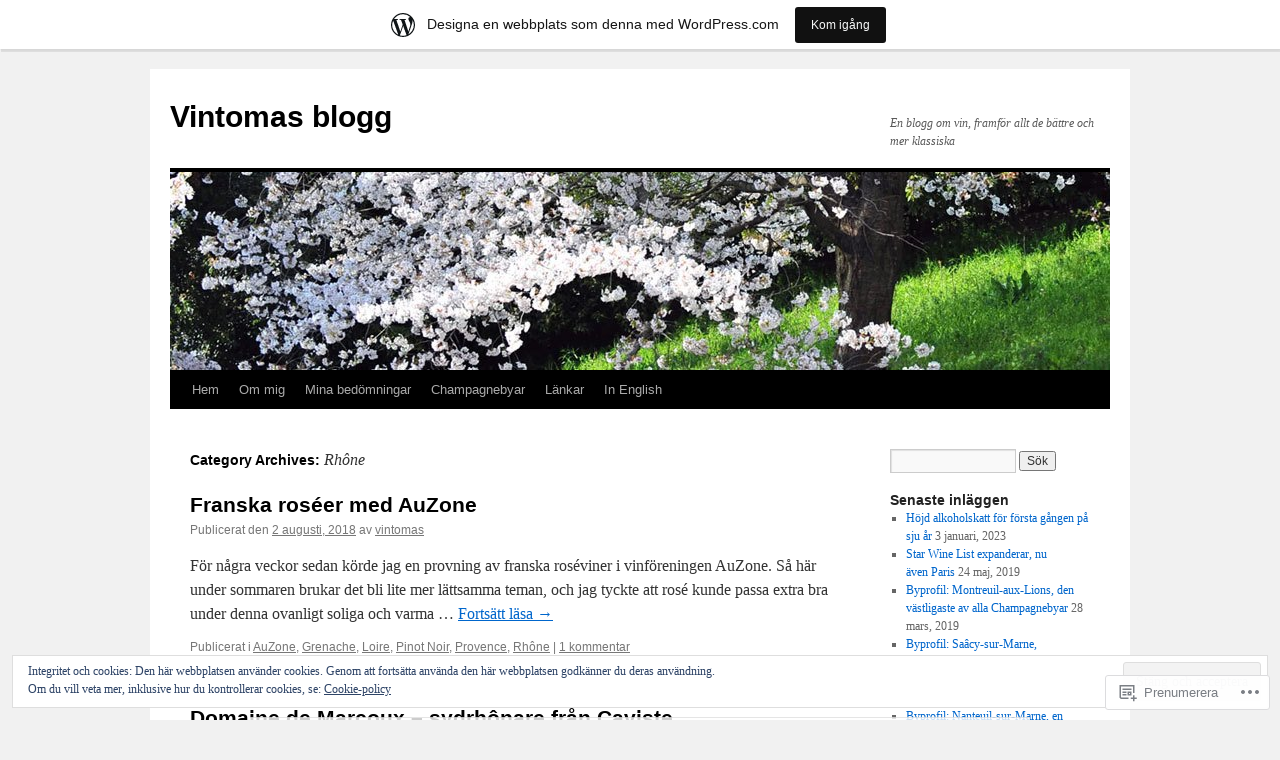

--- FILE ---
content_type: text/html; charset=UTF-8
request_url: https://vintomas.wordpress.com/category/frankrike/rhone/
body_size: 32217
content:
<!DOCTYPE html>
<html lang="sv-SE">
<head>
<meta charset="UTF-8" />
<title>
Rhône | Vintomas blogg</title>
<link rel="profile" href="https://gmpg.org/xfn/11" />
<link rel="stylesheet" type="text/css" media="all" href="https://s0.wp.com/wp-content/themes/pub/twentyten/style.css?m=1659017451i&amp;ver=20190507" />
<link rel="pingback" href="https://vintomas.wordpress.com/xmlrpc.php">
<meta name='robots' content='max-image-preview:large' />
<link rel='dns-prefetch' href='//s0.wp.com' />
<link rel='dns-prefetch' href='//af.pubmine.com' />
<link rel="alternate" type="application/rss+xml" title="Vintomas blogg &raquo; flöde" href="https://vintomas.wordpress.com/feed/" />
<link rel="alternate" type="application/rss+xml" title="Vintomas blogg &raquo; kommentarsflöde" href="https://vintomas.wordpress.com/comments/feed/" />
<link rel="alternate" type="application/rss+xml" title="Vintomas blogg &raquo; Rhône kategoriflöde" href="https://vintomas.wordpress.com/category/frankrike/rhone/feed/" />
	<script type="text/javascript">
		/* <![CDATA[ */
		function addLoadEvent(func) {
			var oldonload = window.onload;
			if (typeof window.onload != 'function') {
				window.onload = func;
			} else {
				window.onload = function () {
					oldonload();
					func();
				}
			}
		}
		/* ]]> */
	</script>
	<link crossorigin='anonymous' rel='stylesheet' id='all-css-0-1' href='/_static/??-eJxlje8KwjAMxF/IGodS8YP4LF0XS9b0D0vK2Nu7gcrEL4HL3f0O5mp8yYpZITVTuQXKAjMNAVUA2+qWSGjYzaCYKjtFAdGF8ehFDrAD9FzCF5HcFFEpB9O7Cdbo7+evvFsfUavz8a0hlbKdofG6TPlJmRSN+Kkwf/Sy8R7p3l1tZy+nmz2PL8nCUdI=&cssminify=yes' type='text/css' media='all' />
<style id='wp-emoji-styles-inline-css'>

	img.wp-smiley, img.emoji {
		display: inline !important;
		border: none !important;
		box-shadow: none !important;
		height: 1em !important;
		width: 1em !important;
		margin: 0 0.07em !important;
		vertical-align: -0.1em !important;
		background: none !important;
		padding: 0 !important;
	}
/*# sourceURL=wp-emoji-styles-inline-css */
</style>
<link crossorigin='anonymous' rel='stylesheet' id='all-css-2-1' href='/wp-content/plugins/gutenberg-core/v22.4.2/build/styles/block-library/style.min.css?m=1769608164i&cssminify=yes' type='text/css' media='all' />
<style id='wp-block-library-inline-css'>
.has-text-align-justify {
	text-align:justify;
}
.has-text-align-justify{text-align:justify;}

/*# sourceURL=wp-block-library-inline-css */
</style>
<style id='classic-theme-styles-inline-css'>
.wp-block-button__link{background-color:#32373c;border-radius:9999px;box-shadow:none;color:#fff;font-size:1.125em;padding:calc(.667em + 2px) calc(1.333em + 2px);text-decoration:none}.wp-block-file__button{background:#32373c;color:#fff}.wp-block-accordion-heading{margin:0}.wp-block-accordion-heading__toggle{background-color:inherit!important;color:inherit!important}.wp-block-accordion-heading__toggle:not(:focus-visible){outline:none}.wp-block-accordion-heading__toggle:focus,.wp-block-accordion-heading__toggle:hover{background-color:inherit!important;border:none;box-shadow:none;color:inherit;padding:var(--wp--preset--spacing--20,1em) 0;text-decoration:none}.wp-block-accordion-heading__toggle:focus-visible{outline:auto;outline-offset:0}
/*# sourceURL=/wp-content/plugins/gutenberg-core/v22.4.2/build/styles/block-library/classic.min.css */
</style>
<style id='global-styles-inline-css'>
:root{--wp--preset--aspect-ratio--square: 1;--wp--preset--aspect-ratio--4-3: 4/3;--wp--preset--aspect-ratio--3-4: 3/4;--wp--preset--aspect-ratio--3-2: 3/2;--wp--preset--aspect-ratio--2-3: 2/3;--wp--preset--aspect-ratio--16-9: 16/9;--wp--preset--aspect-ratio--9-16: 9/16;--wp--preset--color--black: #000;--wp--preset--color--cyan-bluish-gray: #abb8c3;--wp--preset--color--white: #fff;--wp--preset--color--pale-pink: #f78da7;--wp--preset--color--vivid-red: #cf2e2e;--wp--preset--color--luminous-vivid-orange: #ff6900;--wp--preset--color--luminous-vivid-amber: #fcb900;--wp--preset--color--light-green-cyan: #7bdcb5;--wp--preset--color--vivid-green-cyan: #00d084;--wp--preset--color--pale-cyan-blue: #8ed1fc;--wp--preset--color--vivid-cyan-blue: #0693e3;--wp--preset--color--vivid-purple: #9b51e0;--wp--preset--color--blue: #0066cc;--wp--preset--color--medium-gray: #666;--wp--preset--color--light-gray: #f1f1f1;--wp--preset--gradient--vivid-cyan-blue-to-vivid-purple: linear-gradient(135deg,rgb(6,147,227) 0%,rgb(155,81,224) 100%);--wp--preset--gradient--light-green-cyan-to-vivid-green-cyan: linear-gradient(135deg,rgb(122,220,180) 0%,rgb(0,208,130) 100%);--wp--preset--gradient--luminous-vivid-amber-to-luminous-vivid-orange: linear-gradient(135deg,rgb(252,185,0) 0%,rgb(255,105,0) 100%);--wp--preset--gradient--luminous-vivid-orange-to-vivid-red: linear-gradient(135deg,rgb(255,105,0) 0%,rgb(207,46,46) 100%);--wp--preset--gradient--very-light-gray-to-cyan-bluish-gray: linear-gradient(135deg,rgb(238,238,238) 0%,rgb(169,184,195) 100%);--wp--preset--gradient--cool-to-warm-spectrum: linear-gradient(135deg,rgb(74,234,220) 0%,rgb(151,120,209) 20%,rgb(207,42,186) 40%,rgb(238,44,130) 60%,rgb(251,105,98) 80%,rgb(254,248,76) 100%);--wp--preset--gradient--blush-light-purple: linear-gradient(135deg,rgb(255,206,236) 0%,rgb(152,150,240) 100%);--wp--preset--gradient--blush-bordeaux: linear-gradient(135deg,rgb(254,205,165) 0%,rgb(254,45,45) 50%,rgb(107,0,62) 100%);--wp--preset--gradient--luminous-dusk: linear-gradient(135deg,rgb(255,203,112) 0%,rgb(199,81,192) 50%,rgb(65,88,208) 100%);--wp--preset--gradient--pale-ocean: linear-gradient(135deg,rgb(255,245,203) 0%,rgb(182,227,212) 50%,rgb(51,167,181) 100%);--wp--preset--gradient--electric-grass: linear-gradient(135deg,rgb(202,248,128) 0%,rgb(113,206,126) 100%);--wp--preset--gradient--midnight: linear-gradient(135deg,rgb(2,3,129) 0%,rgb(40,116,252) 100%);--wp--preset--font-size--small: 13px;--wp--preset--font-size--medium: 20px;--wp--preset--font-size--large: 36px;--wp--preset--font-size--x-large: 42px;--wp--preset--font-family--albert-sans: 'Albert Sans', sans-serif;--wp--preset--font-family--alegreya: Alegreya, serif;--wp--preset--font-family--arvo: Arvo, serif;--wp--preset--font-family--bodoni-moda: 'Bodoni Moda', serif;--wp--preset--font-family--bricolage-grotesque: 'Bricolage Grotesque', sans-serif;--wp--preset--font-family--cabin: Cabin, sans-serif;--wp--preset--font-family--chivo: Chivo, sans-serif;--wp--preset--font-family--commissioner: Commissioner, sans-serif;--wp--preset--font-family--cormorant: Cormorant, serif;--wp--preset--font-family--courier-prime: 'Courier Prime', monospace;--wp--preset--font-family--crimson-pro: 'Crimson Pro', serif;--wp--preset--font-family--dm-mono: 'DM Mono', monospace;--wp--preset--font-family--dm-sans: 'DM Sans', sans-serif;--wp--preset--font-family--dm-serif-display: 'DM Serif Display', serif;--wp--preset--font-family--domine: Domine, serif;--wp--preset--font-family--eb-garamond: 'EB Garamond', serif;--wp--preset--font-family--epilogue: Epilogue, sans-serif;--wp--preset--font-family--fahkwang: Fahkwang, sans-serif;--wp--preset--font-family--figtree: Figtree, sans-serif;--wp--preset--font-family--fira-sans: 'Fira Sans', sans-serif;--wp--preset--font-family--fjalla-one: 'Fjalla One', sans-serif;--wp--preset--font-family--fraunces: Fraunces, serif;--wp--preset--font-family--gabarito: Gabarito, system-ui;--wp--preset--font-family--ibm-plex-mono: 'IBM Plex Mono', monospace;--wp--preset--font-family--ibm-plex-sans: 'IBM Plex Sans', sans-serif;--wp--preset--font-family--ibarra-real-nova: 'Ibarra Real Nova', serif;--wp--preset--font-family--instrument-serif: 'Instrument Serif', serif;--wp--preset--font-family--inter: Inter, sans-serif;--wp--preset--font-family--josefin-sans: 'Josefin Sans', sans-serif;--wp--preset--font-family--jost: Jost, sans-serif;--wp--preset--font-family--libre-baskerville: 'Libre Baskerville', serif;--wp--preset--font-family--libre-franklin: 'Libre Franklin', sans-serif;--wp--preset--font-family--literata: Literata, serif;--wp--preset--font-family--lora: Lora, serif;--wp--preset--font-family--merriweather: Merriweather, serif;--wp--preset--font-family--montserrat: Montserrat, sans-serif;--wp--preset--font-family--newsreader: Newsreader, serif;--wp--preset--font-family--noto-sans-mono: 'Noto Sans Mono', sans-serif;--wp--preset--font-family--nunito: Nunito, sans-serif;--wp--preset--font-family--open-sans: 'Open Sans', sans-serif;--wp--preset--font-family--overpass: Overpass, sans-serif;--wp--preset--font-family--pt-serif: 'PT Serif', serif;--wp--preset--font-family--petrona: Petrona, serif;--wp--preset--font-family--piazzolla: Piazzolla, serif;--wp--preset--font-family--playfair-display: 'Playfair Display', serif;--wp--preset--font-family--plus-jakarta-sans: 'Plus Jakarta Sans', sans-serif;--wp--preset--font-family--poppins: Poppins, sans-serif;--wp--preset--font-family--raleway: Raleway, sans-serif;--wp--preset--font-family--roboto: Roboto, sans-serif;--wp--preset--font-family--roboto-slab: 'Roboto Slab', serif;--wp--preset--font-family--rubik: Rubik, sans-serif;--wp--preset--font-family--rufina: Rufina, serif;--wp--preset--font-family--sora: Sora, sans-serif;--wp--preset--font-family--source-sans-3: 'Source Sans 3', sans-serif;--wp--preset--font-family--source-serif-4: 'Source Serif 4', serif;--wp--preset--font-family--space-mono: 'Space Mono', monospace;--wp--preset--font-family--syne: Syne, sans-serif;--wp--preset--font-family--texturina: Texturina, serif;--wp--preset--font-family--urbanist: Urbanist, sans-serif;--wp--preset--font-family--work-sans: 'Work Sans', sans-serif;--wp--preset--spacing--20: 0.44rem;--wp--preset--spacing--30: 0.67rem;--wp--preset--spacing--40: 1rem;--wp--preset--spacing--50: 1.5rem;--wp--preset--spacing--60: 2.25rem;--wp--preset--spacing--70: 3.38rem;--wp--preset--spacing--80: 5.06rem;--wp--preset--shadow--natural: 6px 6px 9px rgba(0, 0, 0, 0.2);--wp--preset--shadow--deep: 12px 12px 50px rgba(0, 0, 0, 0.4);--wp--preset--shadow--sharp: 6px 6px 0px rgba(0, 0, 0, 0.2);--wp--preset--shadow--outlined: 6px 6px 0px -3px rgb(255, 255, 255), 6px 6px rgb(0, 0, 0);--wp--preset--shadow--crisp: 6px 6px 0px rgb(0, 0, 0);}:where(body) { margin: 0; }:where(.is-layout-flex){gap: 0.5em;}:where(.is-layout-grid){gap: 0.5em;}body .is-layout-flex{display: flex;}.is-layout-flex{flex-wrap: wrap;align-items: center;}.is-layout-flex > :is(*, div){margin: 0;}body .is-layout-grid{display: grid;}.is-layout-grid > :is(*, div){margin: 0;}body{padding-top: 0px;padding-right: 0px;padding-bottom: 0px;padding-left: 0px;}:root :where(.wp-element-button, .wp-block-button__link){background-color: #32373c;border-width: 0;color: #fff;font-family: inherit;font-size: inherit;font-style: inherit;font-weight: inherit;letter-spacing: inherit;line-height: inherit;padding-top: calc(0.667em + 2px);padding-right: calc(1.333em + 2px);padding-bottom: calc(0.667em + 2px);padding-left: calc(1.333em + 2px);text-decoration: none;text-transform: inherit;}.has-black-color{color: var(--wp--preset--color--black) !important;}.has-cyan-bluish-gray-color{color: var(--wp--preset--color--cyan-bluish-gray) !important;}.has-white-color{color: var(--wp--preset--color--white) !important;}.has-pale-pink-color{color: var(--wp--preset--color--pale-pink) !important;}.has-vivid-red-color{color: var(--wp--preset--color--vivid-red) !important;}.has-luminous-vivid-orange-color{color: var(--wp--preset--color--luminous-vivid-orange) !important;}.has-luminous-vivid-amber-color{color: var(--wp--preset--color--luminous-vivid-amber) !important;}.has-light-green-cyan-color{color: var(--wp--preset--color--light-green-cyan) !important;}.has-vivid-green-cyan-color{color: var(--wp--preset--color--vivid-green-cyan) !important;}.has-pale-cyan-blue-color{color: var(--wp--preset--color--pale-cyan-blue) !important;}.has-vivid-cyan-blue-color{color: var(--wp--preset--color--vivid-cyan-blue) !important;}.has-vivid-purple-color{color: var(--wp--preset--color--vivid-purple) !important;}.has-blue-color{color: var(--wp--preset--color--blue) !important;}.has-medium-gray-color{color: var(--wp--preset--color--medium-gray) !important;}.has-light-gray-color{color: var(--wp--preset--color--light-gray) !important;}.has-black-background-color{background-color: var(--wp--preset--color--black) !important;}.has-cyan-bluish-gray-background-color{background-color: var(--wp--preset--color--cyan-bluish-gray) !important;}.has-white-background-color{background-color: var(--wp--preset--color--white) !important;}.has-pale-pink-background-color{background-color: var(--wp--preset--color--pale-pink) !important;}.has-vivid-red-background-color{background-color: var(--wp--preset--color--vivid-red) !important;}.has-luminous-vivid-orange-background-color{background-color: var(--wp--preset--color--luminous-vivid-orange) !important;}.has-luminous-vivid-amber-background-color{background-color: var(--wp--preset--color--luminous-vivid-amber) !important;}.has-light-green-cyan-background-color{background-color: var(--wp--preset--color--light-green-cyan) !important;}.has-vivid-green-cyan-background-color{background-color: var(--wp--preset--color--vivid-green-cyan) !important;}.has-pale-cyan-blue-background-color{background-color: var(--wp--preset--color--pale-cyan-blue) !important;}.has-vivid-cyan-blue-background-color{background-color: var(--wp--preset--color--vivid-cyan-blue) !important;}.has-vivid-purple-background-color{background-color: var(--wp--preset--color--vivid-purple) !important;}.has-blue-background-color{background-color: var(--wp--preset--color--blue) !important;}.has-medium-gray-background-color{background-color: var(--wp--preset--color--medium-gray) !important;}.has-light-gray-background-color{background-color: var(--wp--preset--color--light-gray) !important;}.has-black-border-color{border-color: var(--wp--preset--color--black) !important;}.has-cyan-bluish-gray-border-color{border-color: var(--wp--preset--color--cyan-bluish-gray) !important;}.has-white-border-color{border-color: var(--wp--preset--color--white) !important;}.has-pale-pink-border-color{border-color: var(--wp--preset--color--pale-pink) !important;}.has-vivid-red-border-color{border-color: var(--wp--preset--color--vivid-red) !important;}.has-luminous-vivid-orange-border-color{border-color: var(--wp--preset--color--luminous-vivid-orange) !important;}.has-luminous-vivid-amber-border-color{border-color: var(--wp--preset--color--luminous-vivid-amber) !important;}.has-light-green-cyan-border-color{border-color: var(--wp--preset--color--light-green-cyan) !important;}.has-vivid-green-cyan-border-color{border-color: var(--wp--preset--color--vivid-green-cyan) !important;}.has-pale-cyan-blue-border-color{border-color: var(--wp--preset--color--pale-cyan-blue) !important;}.has-vivid-cyan-blue-border-color{border-color: var(--wp--preset--color--vivid-cyan-blue) !important;}.has-vivid-purple-border-color{border-color: var(--wp--preset--color--vivid-purple) !important;}.has-blue-border-color{border-color: var(--wp--preset--color--blue) !important;}.has-medium-gray-border-color{border-color: var(--wp--preset--color--medium-gray) !important;}.has-light-gray-border-color{border-color: var(--wp--preset--color--light-gray) !important;}.has-vivid-cyan-blue-to-vivid-purple-gradient-background{background: var(--wp--preset--gradient--vivid-cyan-blue-to-vivid-purple) !important;}.has-light-green-cyan-to-vivid-green-cyan-gradient-background{background: var(--wp--preset--gradient--light-green-cyan-to-vivid-green-cyan) !important;}.has-luminous-vivid-amber-to-luminous-vivid-orange-gradient-background{background: var(--wp--preset--gradient--luminous-vivid-amber-to-luminous-vivid-orange) !important;}.has-luminous-vivid-orange-to-vivid-red-gradient-background{background: var(--wp--preset--gradient--luminous-vivid-orange-to-vivid-red) !important;}.has-very-light-gray-to-cyan-bluish-gray-gradient-background{background: var(--wp--preset--gradient--very-light-gray-to-cyan-bluish-gray) !important;}.has-cool-to-warm-spectrum-gradient-background{background: var(--wp--preset--gradient--cool-to-warm-spectrum) !important;}.has-blush-light-purple-gradient-background{background: var(--wp--preset--gradient--blush-light-purple) !important;}.has-blush-bordeaux-gradient-background{background: var(--wp--preset--gradient--blush-bordeaux) !important;}.has-luminous-dusk-gradient-background{background: var(--wp--preset--gradient--luminous-dusk) !important;}.has-pale-ocean-gradient-background{background: var(--wp--preset--gradient--pale-ocean) !important;}.has-electric-grass-gradient-background{background: var(--wp--preset--gradient--electric-grass) !important;}.has-midnight-gradient-background{background: var(--wp--preset--gradient--midnight) !important;}.has-small-font-size{font-size: var(--wp--preset--font-size--small) !important;}.has-medium-font-size{font-size: var(--wp--preset--font-size--medium) !important;}.has-large-font-size{font-size: var(--wp--preset--font-size--large) !important;}.has-x-large-font-size{font-size: var(--wp--preset--font-size--x-large) !important;}.has-albert-sans-font-family{font-family: var(--wp--preset--font-family--albert-sans) !important;}.has-alegreya-font-family{font-family: var(--wp--preset--font-family--alegreya) !important;}.has-arvo-font-family{font-family: var(--wp--preset--font-family--arvo) !important;}.has-bodoni-moda-font-family{font-family: var(--wp--preset--font-family--bodoni-moda) !important;}.has-bricolage-grotesque-font-family{font-family: var(--wp--preset--font-family--bricolage-grotesque) !important;}.has-cabin-font-family{font-family: var(--wp--preset--font-family--cabin) !important;}.has-chivo-font-family{font-family: var(--wp--preset--font-family--chivo) !important;}.has-commissioner-font-family{font-family: var(--wp--preset--font-family--commissioner) !important;}.has-cormorant-font-family{font-family: var(--wp--preset--font-family--cormorant) !important;}.has-courier-prime-font-family{font-family: var(--wp--preset--font-family--courier-prime) !important;}.has-crimson-pro-font-family{font-family: var(--wp--preset--font-family--crimson-pro) !important;}.has-dm-mono-font-family{font-family: var(--wp--preset--font-family--dm-mono) !important;}.has-dm-sans-font-family{font-family: var(--wp--preset--font-family--dm-sans) !important;}.has-dm-serif-display-font-family{font-family: var(--wp--preset--font-family--dm-serif-display) !important;}.has-domine-font-family{font-family: var(--wp--preset--font-family--domine) !important;}.has-eb-garamond-font-family{font-family: var(--wp--preset--font-family--eb-garamond) !important;}.has-epilogue-font-family{font-family: var(--wp--preset--font-family--epilogue) !important;}.has-fahkwang-font-family{font-family: var(--wp--preset--font-family--fahkwang) !important;}.has-figtree-font-family{font-family: var(--wp--preset--font-family--figtree) !important;}.has-fira-sans-font-family{font-family: var(--wp--preset--font-family--fira-sans) !important;}.has-fjalla-one-font-family{font-family: var(--wp--preset--font-family--fjalla-one) !important;}.has-fraunces-font-family{font-family: var(--wp--preset--font-family--fraunces) !important;}.has-gabarito-font-family{font-family: var(--wp--preset--font-family--gabarito) !important;}.has-ibm-plex-mono-font-family{font-family: var(--wp--preset--font-family--ibm-plex-mono) !important;}.has-ibm-plex-sans-font-family{font-family: var(--wp--preset--font-family--ibm-plex-sans) !important;}.has-ibarra-real-nova-font-family{font-family: var(--wp--preset--font-family--ibarra-real-nova) !important;}.has-instrument-serif-font-family{font-family: var(--wp--preset--font-family--instrument-serif) !important;}.has-inter-font-family{font-family: var(--wp--preset--font-family--inter) !important;}.has-josefin-sans-font-family{font-family: var(--wp--preset--font-family--josefin-sans) !important;}.has-jost-font-family{font-family: var(--wp--preset--font-family--jost) !important;}.has-libre-baskerville-font-family{font-family: var(--wp--preset--font-family--libre-baskerville) !important;}.has-libre-franklin-font-family{font-family: var(--wp--preset--font-family--libre-franklin) !important;}.has-literata-font-family{font-family: var(--wp--preset--font-family--literata) !important;}.has-lora-font-family{font-family: var(--wp--preset--font-family--lora) !important;}.has-merriweather-font-family{font-family: var(--wp--preset--font-family--merriweather) !important;}.has-montserrat-font-family{font-family: var(--wp--preset--font-family--montserrat) !important;}.has-newsreader-font-family{font-family: var(--wp--preset--font-family--newsreader) !important;}.has-noto-sans-mono-font-family{font-family: var(--wp--preset--font-family--noto-sans-mono) !important;}.has-nunito-font-family{font-family: var(--wp--preset--font-family--nunito) !important;}.has-open-sans-font-family{font-family: var(--wp--preset--font-family--open-sans) !important;}.has-overpass-font-family{font-family: var(--wp--preset--font-family--overpass) !important;}.has-pt-serif-font-family{font-family: var(--wp--preset--font-family--pt-serif) !important;}.has-petrona-font-family{font-family: var(--wp--preset--font-family--petrona) !important;}.has-piazzolla-font-family{font-family: var(--wp--preset--font-family--piazzolla) !important;}.has-playfair-display-font-family{font-family: var(--wp--preset--font-family--playfair-display) !important;}.has-plus-jakarta-sans-font-family{font-family: var(--wp--preset--font-family--plus-jakarta-sans) !important;}.has-poppins-font-family{font-family: var(--wp--preset--font-family--poppins) !important;}.has-raleway-font-family{font-family: var(--wp--preset--font-family--raleway) !important;}.has-roboto-font-family{font-family: var(--wp--preset--font-family--roboto) !important;}.has-roboto-slab-font-family{font-family: var(--wp--preset--font-family--roboto-slab) !important;}.has-rubik-font-family{font-family: var(--wp--preset--font-family--rubik) !important;}.has-rufina-font-family{font-family: var(--wp--preset--font-family--rufina) !important;}.has-sora-font-family{font-family: var(--wp--preset--font-family--sora) !important;}.has-source-sans-3-font-family{font-family: var(--wp--preset--font-family--source-sans-3) !important;}.has-source-serif-4-font-family{font-family: var(--wp--preset--font-family--source-serif-4) !important;}.has-space-mono-font-family{font-family: var(--wp--preset--font-family--space-mono) !important;}.has-syne-font-family{font-family: var(--wp--preset--font-family--syne) !important;}.has-texturina-font-family{font-family: var(--wp--preset--font-family--texturina) !important;}.has-urbanist-font-family{font-family: var(--wp--preset--font-family--urbanist) !important;}.has-work-sans-font-family{font-family: var(--wp--preset--font-family--work-sans) !important;}
/*# sourceURL=global-styles-inline-css */
</style>

<link crossorigin='anonymous' rel='stylesheet' id='all-css-4-1' href='/_static/??-eJyNT1tOw0AMvBDOkjaF/iDOkmzcxe2+tHYIvX2dlLYgpBU/lj2ah8fMGWyKglFM9pOjyMamwSd7YrNp2n3TAlPIHqHgZ9OZkVjuDGA5e2ws85P5YRQmeHgVVDzkXhZGwJF69BiUVpPNNDoUlfNtB8GvuiRrDAxDLsgMOgNNAeRDs/iP7gqbPA1GZgXOipprp/9x1+KwZtaeKqimTle3VnmcNZHDBPpKL5TirwMOvqdSkx5Rcm9P37cJKS1jnLwWoHigSILAtiTvb73unRbf9/DWvu42+5dt1z0fL0Tcy1s=&cssminify=yes' type='text/css' media='all' />
<style id='jetpack-global-styles-frontend-style-inline-css'>
:root { --font-headings: unset; --font-base: unset; --font-headings-default: -apple-system,BlinkMacSystemFont,"Segoe UI",Roboto,Oxygen-Sans,Ubuntu,Cantarell,"Helvetica Neue",sans-serif; --font-base-default: -apple-system,BlinkMacSystemFont,"Segoe UI",Roboto,Oxygen-Sans,Ubuntu,Cantarell,"Helvetica Neue",sans-serif;}
/*# sourceURL=jetpack-global-styles-frontend-style-inline-css */
</style>
<link crossorigin='anonymous' rel='stylesheet' id='all-css-6-1' href='/wp-content/themes/h4/global.css?m=1420737423i&cssminify=yes' type='text/css' media='all' />
<script type="text/javascript" id="wpcom-actionbar-placeholder-js-extra">
/* <![CDATA[ */
var actionbardata = {"siteID":"15302129","postID":"0","siteURL":"https://vintomas.wordpress.com","xhrURL":"https://vintomas.wordpress.com/wp-admin/admin-ajax.php","nonce":"ebaf55c332","isLoggedIn":"","statusMessage":"","subsEmailDefault":"instantly","proxyScriptUrl":"https://s0.wp.com/wp-content/js/wpcom-proxy-request.js?m=1513050504i&amp;ver=20211021","i18n":{"followedText":"Nya inl\u00e4gg fr\u00e5n denna webbplats kommer nu visas i din \u003Ca href=\"https://wordpress.com/reader\"\u003EL\u00e4sare\u003C/a\u003E","foldBar":"Minimera detta f\u00e4lt","unfoldBar":"Expandera detta f\u00e4lt","shortLinkCopied":"Kortl\u00e4nk kopierad till urklipp."}};
//# sourceURL=wpcom-actionbar-placeholder-js-extra
/* ]]> */
</script>
<script type="text/javascript" id="jetpack-mu-wpcom-settings-js-before">
/* <![CDATA[ */
var JETPACK_MU_WPCOM_SETTINGS = {"assetsUrl":"https://s0.wp.com/wp-content/mu-plugins/jetpack-mu-wpcom-plugin/moon/jetpack_vendor/automattic/jetpack-mu-wpcom/src/build/"};
//# sourceURL=jetpack-mu-wpcom-settings-js-before
/* ]]> */
</script>
<script crossorigin='anonymous' type='text/javascript'  src='/_static/??/wp-content/js/rlt-proxy.js,/wp-content/blog-plugins/wordads-classes/js/cmp/v2/cmp-non-gdpr.js?m=1720530689j'></script>
<script type="text/javascript" id="rlt-proxy-js-after">
/* <![CDATA[ */
	rltInitialize( {"token":null,"iframeOrigins":["https:\/\/widgets.wp.com"]} );
//# sourceURL=rlt-proxy-js-after
/* ]]> */
</script>
<link rel="EditURI" type="application/rsd+xml" title="RSD" href="https://vintomas.wordpress.com/xmlrpc.php?rsd" />
<meta name="generator" content="WordPress.com" />

<!-- Jetpack Open Graph Tags -->
<meta property="og:type" content="website" />
<meta property="og:title" content="Rhône &#8211; Vintomas blogg" />
<meta property="og:url" content="https://vintomas.wordpress.com/category/frankrike/rhone/" />
<meta property="og:site_name" content="Vintomas blogg" />
<meta property="og:image" content="https://s0.wp.com/i/blank.jpg?m=1383295312i" />
<meta property="og:image:width" content="200" />
<meta property="og:image:height" content="200" />
<meta property="og:image:alt" content="" />
<meta property="og:locale" content="sv_SE" />
<meta property="fb:app_id" content="249643311490" />

<!-- End Jetpack Open Graph Tags -->
<link rel="shortcut icon" type="image/x-icon" href="https://s0.wp.com/i/favicon.ico?m=1713425267i" sizes="16x16 24x24 32x32 48x48" />
<link rel="icon" type="image/x-icon" href="https://s0.wp.com/i/favicon.ico?m=1713425267i" sizes="16x16 24x24 32x32 48x48" />
<link rel="apple-touch-icon" href="https://s0.wp.com/i/webclip.png?m=1713868326i" />
<link rel='openid.server' href='https://vintomas.wordpress.com/?openidserver=1' />
<link rel='openid.delegate' href='https://vintomas.wordpress.com/' />
<link rel="search" type="application/opensearchdescription+xml" href="https://vintomas.wordpress.com/osd.xml" title="Vintomas blogg" />
<link rel="search" type="application/opensearchdescription+xml" href="https://s1.wp.com/opensearch.xml" title="WordPress.com" />
		<style type="text/css">
			.recentcomments a {
				display: inline !important;
				padding: 0 !important;
				margin: 0 !important;
			}

			table.recentcommentsavatartop img.avatar, table.recentcommentsavatarend img.avatar {
				border: 0px;
				margin: 0;
			}

			table.recentcommentsavatartop a, table.recentcommentsavatarend a {
				border: 0px !important;
				background-color: transparent !important;
			}

			td.recentcommentsavatarend, td.recentcommentsavatartop {
				padding: 0px 0px 1px 0px;
				margin: 0px;
			}

			td.recentcommentstextend {
				border: none !important;
				padding: 0px 0px 2px 10px;
			}

			.rtl td.recentcommentstextend {
				padding: 0px 10px 2px 0px;
			}

			td.recentcommentstexttop {
				border: none;
				padding: 0px 0px 0px 10px;
			}

			.rtl td.recentcommentstexttop {
				padding: 0px 10px 0px 0px;
			}
		</style>
		<meta name="description" content="Inlägg om Rhône skrivna av vintomas" />
<script type="text/javascript">
/* <![CDATA[ */
var wa_client = {}; wa_client.cmd = []; wa_client.config = { 'blog_id': 15302129, 'blog_language': 'sv', 'is_wordads': false, 'hosting_type': 0, 'afp_account_id': null, 'afp_host_id': 5038568878849053, 'theme': 'pub/twentyten', '_': { 'title': 'Annons', 'privacy_settings': 'Integritetsinställningar' }, 'formats': [ 'belowpost', 'bottom_sticky', 'sidebar_sticky_right', 'sidebar', 'gutenberg_rectangle', 'gutenberg_leaderboard', 'gutenberg_mobile_leaderboard', 'gutenberg_skyscraper' ] };
/* ]]> */
</script>
		<script type="text/javascript">

			window.doNotSellCallback = function() {

				var linkElements = [
					'a[href="https://wordpress.com/?ref=footer_blog"]',
					'a[href="https://wordpress.com/?ref=footer_website"]',
					'a[href="https://wordpress.com/?ref=vertical_footer"]',
					'a[href^="https://wordpress.com/?ref=footer_segment_"]',
				].join(',');

				var dnsLink = document.createElement( 'a' );
				dnsLink.href = 'https://wordpress.com/sv/advertising-program-optout/';
				dnsLink.classList.add( 'do-not-sell-link' );
				dnsLink.rel = 'nofollow';
				dnsLink.style.marginLeft = '0.5em';
				dnsLink.textContent = 'Sälj eller dela inte min personliga information';

				var creditLinks = document.querySelectorAll( linkElements );

				if ( 0 === creditLinks.length ) {
					return false;
				}

				Array.prototype.forEach.call( creditLinks, function( el ) {
					el.insertAdjacentElement( 'afterend', dnsLink );
				});

				return true;
			};

		</script>
		<script type="text/javascript">
	window.google_analytics_uacct = "UA-52447-2";
</script>

<script type="text/javascript">
	var _gaq = _gaq || [];
	_gaq.push(['_setAccount', 'UA-52447-2']);
	_gaq.push(['_gat._anonymizeIp']);
	_gaq.push(['_setDomainName', 'wordpress.com']);
	_gaq.push(['_initData']);
	_gaq.push(['_trackPageview']);

	(function() {
		var ga = document.createElement('script'); ga.type = 'text/javascript'; ga.async = true;
		ga.src = ('https:' == document.location.protocol ? 'https://ssl' : 'http://www') + '.google-analytics.com/ga.js';
		(document.getElementsByTagName('head')[0] || document.getElementsByTagName('body')[0]).appendChild(ga);
	})();
</script>
<link crossorigin='anonymous' rel='stylesheet' id='all-css-0-4' href='/_static/??-eJydjdEKwjAMRX/IGqaT+SJ+inRZGN3SpDQtw78Xwe1Rxh7P4XIuLMmhSiEpEKtLXMcgBhOV5HH+MURVgVcQhJ4VZwNbQqJ8RrMT7C9EHSqTAfqs1Yi30SqOBktgGtzomSm//9H34BkfTXe7Xu5t17TTB3k+YIU=&cssminify=yes' type='text/css' media='all' />

</head>

<body class="archive category category-rhone category-634784 custom-background wp-theme-pubtwentyten customizer-styles-applied single-author jetpack-reblog-enabled has-marketing-bar has-marketing-bar-theme-twenty-ten">
<div id="wrapper" class="hfeed">
	<div id="header">
		<div id="masthead">
			<div id="branding" role="banner">
								<div id="site-title">
					<span>
						<a href="https://vintomas.wordpress.com/" title="Vintomas blogg" rel="home">Vintomas blogg</a>
					</span>
				</div>
				<div id="site-description">En blogg om vin, framför allt de bättre och mer klassiska</div>

									<a class="home-link" href="https://vintomas.wordpress.com/" title="Vintomas blogg" rel="home">
						<img src="https://s0.wp.com/wp-content/themes/pub/twentyten/images/headers/cherryblossoms.jpg?m=1610459589i" width="940" height="198" alt="" />
					</a>
								</div><!-- #branding -->

			<div id="access" role="navigation">
								<div class="skip-link screen-reader-text"><a href="#content" title="Hoppa till innehåll">Hoppa till innehåll</a></div>
				<div class="menu"><ul>
<li ><a href="https://vintomas.wordpress.com/">Hem</a></li><li class="page_item page-item-2"><a href="https://vintomas.wordpress.com/about/">Om mig</a></li>
<li class="page_item page-item-44 page_item_has_children"><a href="https://vintomas.wordpress.com/mina-bedomningar/">Mina bedömningar</a>
<ul class='children'>
	<li class="page_item page-item-515"><a href="https://vintomas.wordpress.com/mina-bedomningar/arets-favoriter/">Årets favoriter</a></li>
</ul>
</li>
<li class="page_item page-item-4864 page_item_has_children"><a href="https://vintomas.wordpress.com/champagnebyar/">Champagnebyar</a>
<ul class='children'>
	<li class="page_item page-item-7553"><a href="https://vintomas.wordpress.com/champagnebyar/bar-sur-aubois/">Bar-sur-Aubois</a></li>
	<li class="page_item page-item-7547"><a href="https://vintomas.wordpress.com/champagnebyar/barsequanais/">Barséquanais</a></li>
	<li class="page_item page-item-6577"><a href="https://vintomas.wordpress.com/champagnebyar/cote-des-blancs/">Côte des Blancs</a></li>
	<li class="page_item page-item-6324"><a href="https://vintomas.wordpress.com/champagnebyar/coteaux-sud-depernay/">Côteaux Sud d’Épernay</a></li>
	<li class="page_item page-item-4869"><a href="https://vintomas.wordpress.com/champagnebyar/grande-montagne-de-reims/">Grande Montagne de&nbsp;Reims</a></li>
	<li class="page_item page-item-4867"><a href="https://vintomas.wordpress.com/champagnebyar/grande-vallee-de-la-marne/">Grande Vallée de la&nbsp;Marne</a></li>
	<li class="page_item page-item-5955"><a href="https://vintomas.wordpress.com/champagnebyar/massif-de-saint-thierry/">Massif de Saint-Thierry</a></li>
	<li class="page_item page-item-8994"><a href="https://vintomas.wordpress.com/champagnebyar/monts-de-berru/">Monts de Berru</a></li>
	<li class="page_item page-item-6698"><a href="https://vintomas.wordpress.com/champagnebyar/sezannais/">Sézannais</a></li>
	<li class="page_item page-item-9196"><a href="https://vintomas.wordpress.com/champagnebyar/terroir-de-conde/">Terroir de Condé</a></li>
	<li class="page_item page-item-6695"><a href="https://vintomas.wordpress.com/champagnebyar/val-du-petit-morin/">Val du Petit&nbsp;Morin</a></li>
	<li class="page_item page-item-9330"><a href="https://vintomas.wordpress.com/champagnebyar/vallee-de-la-marne-ouest/">Vallée de la Marne&nbsp;Ouest</a></li>
	<li class="page_item page-item-5672"><a href="https://vintomas.wordpress.com/champagnebyar/vallee-de-la-marne-rive-droite/">Vallée de la Marne Rive&nbsp;Droite</a></li>
	<li class="page_item page-item-5777"><a href="https://vintomas.wordpress.com/champagnebyar/vallee-de-la-marne-rive-gauche/">Vallée de la Marne Rive&nbsp;Gauche</a></li>
	<li class="page_item page-item-4955"><a href="https://vintomas.wordpress.com/champagnebyar/vesle-et-ardre/">Vesle et Ardre</a></li>
	<li class="page_item page-item-6694"><a href="https://vintomas.wordpress.com/champagnebyar/vitryat/">Vitryat</a></li>
	<li class="page_item page-item-6176"><a href="https://vintomas.wordpress.com/champagnebyar/lista-a-v/">Lista A-V</a></li>
</ul>
</li>
<li class="page_item page-item-32"><a href="https://vintomas.wordpress.com/lankar/">Länkar</a></li>
<li class="page_item page-item-3102"><a href="https://vintomas.wordpress.com/in-english/">In English</a></li>
</ul></div>
			</div><!-- #access -->
		</div><!-- #masthead -->
	</div><!-- #header -->

	<div id="main">

		<div id="container">
			<div id="content" role="main">

				<h1 class="page-title">Category Archives: <span>Rhône</span></h1>
				
	<div id="nav-above" class="navigation">
		<div class="nav-previous"><a href="https://vintomas.wordpress.com/category/frankrike/rhone/page/2/" ><span class="meta-nav">&larr;</span> Äldre inlägg</a></div>
		<div class="nav-next"></div>
	</div><!-- #nav-above -->



	
			<div id="post-9260" class="post-9260 post type-post status-publish format-standard hentry category-auzone category-grenache category-loire category-pinot-noir category-provence category-rhone">
			<h2 class="entry-title"><a href="https://vintomas.wordpress.com/2018/08/02/franska-roseer-med-auzone/" rel="bookmark">Franska roséer med&nbsp;AuZone</a></h2>

			<div class="entry-meta">
				<span class="meta-prep meta-prep-author">Publicerat den</span> <a href="https://vintomas.wordpress.com/2018/08/02/franska-roseer-med-auzone/" title="11:36" rel="bookmark"><span class="entry-date">2 augusti, 2018</span></a> <span class="meta-sep">av</span> <span class="author vcard"><a class="url fn n" href="https://vintomas.wordpress.com/author/vintomas/" title="Visa alla inlägg av vintomas">vintomas</a></span>			</div><!-- .entry-meta -->

					<div class="entry-summary">
				<p>För några veckor sedan körde jag en provning av franska roséviner i vinföreningen AuZone. Så här under sommaren brukar det bli lite mer lättsamma teman, och jag tyckte att rosé kunde passa extra bra under denna ovanligt soliga och varma &hellip; <a href="https://vintomas.wordpress.com/2018/08/02/franska-roseer-med-auzone/">Fortsätt läsa <span class="meta-nav">&rarr;</span></a></p>
			</div><!-- .entry-summary -->
	
			<div class="entry-utility">
													<span class="cat-links">
						<span class="entry-utility-prep entry-utility-prep-cat-links">Publicerat i</span> <a href="https://vintomas.wordpress.com/category/auzone/" rel="category tag">AuZone</a>, <a href="https://vintomas.wordpress.com/category/druvsorter/grenache/" rel="category tag">Grenache</a>, <a href="https://vintomas.wordpress.com/category/frankrike/loire/" rel="category tag">Loire</a>, <a href="https://vintomas.wordpress.com/category/druvsorter/pinot-noir/" rel="category tag">Pinot Noir</a>, <a href="https://vintomas.wordpress.com/category/frankrike/provence/" rel="category tag">Provence</a>, <a href="https://vintomas.wordpress.com/category/frankrike/rhone/" rel="category tag">Rhône</a>					</span>
					<span class="meta-sep">|</span>
				
				
				<span class="comments-link"><a href="https://vintomas.wordpress.com/2018/08/02/franska-roseer-med-auzone/#comments">1 kommentar</a></span>

							</div><!-- .entry-utility -->
		</div><!-- #post-9260 -->

		
	

	
			<div id="post-9158" class="post-9158 post type-post status-publish format-standard hentry category-grenache category-natvinhandel category-rhone">
			<h2 class="entry-title"><a href="https://vintomas.wordpress.com/2017/09/14/domaine-de-marcoux-sydrhonare-fran-caviste/" rel="bookmark">Domaine de Marcoux &#8211; sydrhônare från&nbsp;Caviste</a></h2>

			<div class="entry-meta">
				<span class="meta-prep meta-prep-author">Publicerat den</span> <a href="https://vintomas.wordpress.com/2017/09/14/domaine-de-marcoux-sydrhonare-fran-caviste/" title="12:44" rel="bookmark"><span class="entry-date">14 september, 2017</span></a> <span class="meta-sep">av</span> <span class="author vcard"><a class="url fn n" href="https://vintomas.wordpress.com/author/vintomas/" title="Visa alla inlägg av vintomas">vintomas</a></span>			</div><!-- .entry-meta -->

					<div class="entry-summary">
				<p>Fransk-svenske nätvinhandlaren Caviste släpper idag med ännu en låda, denna gång viner från södra Rhône och producenten Domaine de Marcoux. Motsvarande låda såldes även förra hösten (CAV0061), men den gången missade jag provningen, så detta var första gången jag bekantade mig &hellip; <a href="https://vintomas.wordpress.com/2017/09/14/domaine-de-marcoux-sydrhonare-fran-caviste/">Fortsätt läsa <span class="meta-nav">&rarr;</span></a></p>
			</div><!-- .entry-summary -->
	
			<div class="entry-utility">
													<span class="cat-links">
						<span class="entry-utility-prep entry-utility-prep-cat-links">Publicerat i</span> <a href="https://vintomas.wordpress.com/category/druvsorter/grenache/" rel="category tag">Grenache</a>, <a href="https://vintomas.wordpress.com/category/natvinhandel/" rel="category tag">Nätvinhandel</a>, <a href="https://vintomas.wordpress.com/category/frankrike/rhone/" rel="category tag">Rhône</a>					</span>
					<span class="meta-sep">|</span>
				
				
				<span class="comments-link"><a href="https://vintomas.wordpress.com/2017/09/14/domaine-de-marcoux-sydrhonare-fran-caviste/#comments">1 kommentar</a></span>

							</div><!-- .entry-utility -->
		</div><!-- #post-9158 -->

		
	

	
			<div id="post-5990" class="post-5990 post type-post status-publish format-standard hentry category-australien category-bourgogne category-chardonnay category-grenache category-kalifornien category-munskankarna category-nebbiolo category-piemonte category-pinot-noir category-provence category-rhone category-sangiovese category-syrah category-toskana">
			<h2 class="entry-title"><a href="https://vintomas.wordpress.com/2015/05/12/nyhetsprovning-med-munskankarna-med-stort-inslag-fran-bourgogne/" rel="bookmark">Nyhetsprovning med Munskänkarna, med stort inslag från&nbsp;Bourgogne</a></h2>

			<div class="entry-meta">
				<span class="meta-prep meta-prep-author">Publicerat den</span> <a href="https://vintomas.wordpress.com/2015/05/12/nyhetsprovning-med-munskankarna-med-stort-inslag-fran-bourgogne/" title="12:34" rel="bookmark"><span class="entry-date">12 maj, 2015</span></a> <span class="meta-sep">av</span> <span class="author vcard"><a class="url fn n" href="https://vintomas.wordpress.com/author/vintomas/" title="Visa alla inlägg av vintomas">vintomas</a></span>			</div><!-- .entry-meta -->

					<div class="entry-summary">
				<p>På måndagskvällen höll Munskänkarna i Stockholm en provning av nyheter i Systembolagets sortiment. Jag är själv helt oskyldig vad gäller vinurvalet, och kan därför med gott samvete säga att det som vanligt var bra och intressant! 🙂 Vitt från Bourgogne Mâcon-Milly-Lamartine &#8221;Clos &hellip; <a href="https://vintomas.wordpress.com/2015/05/12/nyhetsprovning-med-munskankarna-med-stort-inslag-fran-bourgogne/">Fortsätt läsa <span class="meta-nav">&rarr;</span></a></p>
			</div><!-- .entry-summary -->
	
			<div class="entry-utility">
													<span class="cat-links">
						<span class="entry-utility-prep entry-utility-prep-cat-links">Publicerat i</span> <a href="https://vintomas.wordpress.com/category/australien/" rel="category tag">Australien</a>, <a href="https://vintomas.wordpress.com/category/frankrike/bourgogne/" rel="category tag">Bourgogne</a>, <a href="https://vintomas.wordpress.com/category/druvsorter/chardonnay/" rel="category tag">Chardonnay</a>, <a href="https://vintomas.wordpress.com/category/druvsorter/grenache/" rel="category tag">Grenache</a>, <a href="https://vintomas.wordpress.com/category/usa/kalifornien/" rel="category tag">Kalifornien</a>, <a href="https://vintomas.wordpress.com/category/munskankarna/" rel="category tag">Munskänkarna</a>, <a href="https://vintomas.wordpress.com/category/druvsorter/nebbiolo/" rel="category tag">Nebbiolo</a>, <a href="https://vintomas.wordpress.com/category/italien/piemonte/" rel="category tag">Piemonte</a>, <a href="https://vintomas.wordpress.com/category/druvsorter/pinot-noir/" rel="category tag">Pinot Noir</a>, <a href="https://vintomas.wordpress.com/category/frankrike/provence/" rel="category tag">Provence</a>, <a href="https://vintomas.wordpress.com/category/frankrike/rhone/" rel="category tag">Rhône</a>, <a href="https://vintomas.wordpress.com/category/druvsorter/sangiovese/" rel="category tag">Sangiovese</a>, <a href="https://vintomas.wordpress.com/category/druvsorter/syrah/" rel="category tag">Syrah</a>, <a href="https://vintomas.wordpress.com/category/italien/toskana/" rel="category tag">Toskana</a>					</span>
					<span class="meta-sep">|</span>
				
				
				<span class="comments-link"><a href="https://vintomas.wordpress.com/2015/05/12/nyhetsprovning-med-munskankarna-med-stort-inslag-fran-bourgogne/#respond">Lämna en kommentar</a></span>

							</div><!-- .entry-utility -->
		</div><!-- #post-5990 -->

		
	

	
			<div id="post-5960" class="post-5960 post type-post status-publish format-standard hentry category-champagne category-grenache category-loire category-natvinhandel category-nero-davola category-rhone category-sauvignon-blanc category-sicilien">
			<h2 class="entry-title"><a href="https://vintomas.wordpress.com/2015/04/27/blandade-viner-fran-franska-vinlistan/" rel="bookmark">Blandade viner från Franska&nbsp;vinlistan</a></h2>

			<div class="entry-meta">
				<span class="meta-prep meta-prep-author">Publicerat den</span> <a href="https://vintomas.wordpress.com/2015/04/27/blandade-viner-fran-franska-vinlistan/" title="22:01" rel="bookmark"><span class="entry-date">27 april, 2015</span></a> <span class="meta-sep">av</span> <span class="author vcard"><a class="url fn n" href="https://vintomas.wordpress.com/author/vintomas/" title="Visa alla inlägg av vintomas">vintomas</a></span>			</div><!-- .entry-meta -->

					<div class="entry-summary">
				<p>Förra veckan körde nätvinhandlaren Franska vinlistan en provning av blandade viner ur deras sortiment. Här noteringar om några av vinerna. Chartogne-Taillet Cuvée Sainte Anne Champagne, 50% Pinot Noir och 50% Chardonnay. Basår 2012 (55%), reservvin från 2011 och 2010 (45%), dosage &hellip; <a href="https://vintomas.wordpress.com/2015/04/27/blandade-viner-fran-franska-vinlistan/">Fortsätt läsa <span class="meta-nav">&rarr;</span></a></p>
			</div><!-- .entry-summary -->
	
			<div class="entry-utility">
													<span class="cat-links">
						<span class="entry-utility-prep entry-utility-prep-cat-links">Publicerat i</span> <a href="https://vintomas.wordpress.com/category/frankrike/champagne/" rel="category tag">Champagne</a>, <a href="https://vintomas.wordpress.com/category/druvsorter/grenache/" rel="category tag">Grenache</a>, <a href="https://vintomas.wordpress.com/category/frankrike/loire/" rel="category tag">Loire</a>, <a href="https://vintomas.wordpress.com/category/natvinhandel/" rel="category tag">Nätvinhandel</a>, <a href="https://vintomas.wordpress.com/category/druvsorter/nero-davola/" rel="category tag">Nero d'Avola</a>, <a href="https://vintomas.wordpress.com/category/frankrike/rhone/" rel="category tag">Rhône</a>, <a href="https://vintomas.wordpress.com/category/druvsorter/sauvignon-blanc/" rel="category tag">Sauvignon Blanc</a>, <a href="https://vintomas.wordpress.com/category/italien/sicilien/" rel="category tag">Sicilien</a>					</span>
					<span class="meta-sep">|</span>
				
				
				<span class="comments-link"><a href="https://vintomas.wordpress.com/2015/04/27/blandade-viner-fran-franska-vinlistan/#comments">1 kommentar</a></span>

							</div><!-- .entry-utility -->
		</div><!-- #post-5960 -->

		
	

	
			<div id="post-4763" class="post-4763 post type-post status-publish format-standard hentry category-679366 category-bourgogne category-chardonnay category-grenache-blanc category-pinot-noir category-rhone">
			<h2 class="entry-title"><a href="https://vintomas.wordpress.com/2014/09/01/2011or-fran-lucien-le-moine-ett-litet-bourgognehus-med-toppviner-och-en-fot-i-sodra-rhone/" rel="bookmark">2011:or från Lucien Le Moine &#8211; ett litet Bourgognehus med toppviner och en fot i södra&nbsp;Rhône</a></h2>

			<div class="entry-meta">
				<span class="meta-prep meta-prep-author">Publicerat den</span> <a href="https://vintomas.wordpress.com/2014/09/01/2011or-fran-lucien-le-moine-ett-litet-bourgognehus-med-toppviner-och-en-fot-i-sodra-rhone/" title="19:00" rel="bookmark"><span class="entry-date">1 september, 2014</span></a> <span class="meta-sep">av</span> <span class="author vcard"><a class="url fn n" href="https://vintomas.wordpress.com/author/vintomas/" title="Visa alla inlägg av vintomas">vintomas</a></span>			</div><!-- .entry-meta -->

					<div class="entry-summary">
				<p>Lucien Le Moine är en liten Bourgognenégociant som ligger i Beaune och som ingår i en begränsad skara som brukar kallas &#8221;lyxnégocianter&#8221;. Det rör sig om producenter/vinhus som köper in sina druvor, men som siktar på att enbart göra riktigt &hellip; <a href="https://vintomas.wordpress.com/2014/09/01/2011or-fran-lucien-le-moine-ett-litet-bourgognehus-med-toppviner-och-en-fot-i-sodra-rhone/">Fortsätt läsa <span class="meta-nav">&rarr;</span></a></p>
			</div><!-- .entry-summary -->
	
			<div class="entry-utility">
													<span class="cat-links">
						<span class="entry-utility-prep entry-utility-prep-cat-links">Publicerat i</span> <a href="https://vintomas.wordpress.com/category/argangar/2011/" rel="category tag">2011</a>, <a href="https://vintomas.wordpress.com/category/frankrike/bourgogne/" rel="category tag">Bourgogne</a>, <a href="https://vintomas.wordpress.com/category/druvsorter/chardonnay/" rel="category tag">Chardonnay</a>, <a href="https://vintomas.wordpress.com/category/druvsorter/grenache-blanc/" rel="category tag">Grenache Blanc</a>, <a href="https://vintomas.wordpress.com/category/druvsorter/pinot-noir/" rel="category tag">Pinot Noir</a>, <a href="https://vintomas.wordpress.com/category/frankrike/rhone/" rel="category tag">Rhône</a>					</span>
					<span class="meta-sep">|</span>
				
				
				<span class="comments-link"><a href="https://vintomas.wordpress.com/2014/09/01/2011or-fran-lucien-le-moine-ett-litet-bourgognehus-med-toppviner-och-en-fot-i-sodra-rhone/#comments">1 kommentar</a></span>

							</div><!-- .entry-utility -->
		</div><!-- #post-4763 -->

		
	

	
			<div id="post-4095" class="post-4095 post type-post status-publish format-standard hentry category-alsace category-beaujolais category-bordeaux category-bourgogne category-chardonnay category-dolcetto category-freisa category-gamay category-jura category-kalifornien category-merlot category-munskankarna category-oregon category-piemonte category-pinot-noir category-rhone category-riesling-druvsorter category-syrah category-toskana">
			<h2 class="entry-title"><a href="https://vintomas.wordpress.com/2014/03/03/marsnyheter-fran-systembolaget-med-munskankarna/" rel="bookmark">Marsnyheter från Systembolaget med&nbsp;Munskänkarna</a></h2>

			<div class="entry-meta">
				<span class="meta-prep meta-prep-author">Publicerat den</span> <a href="https://vintomas.wordpress.com/2014/03/03/marsnyheter-fran-systembolaget-med-munskankarna/" title="23:04" rel="bookmark"><span class="entry-date">3 mars, 2014</span></a> <span class="meta-sep">av</span> <span class="author vcard"><a class="url fn n" href="https://vintomas.wordpress.com/author/vintomas/" title="Visa alla inlägg av vintomas">vintomas</a></span>			</div><!-- .entry-meta -->

					<div class="entry-summary">
				<p>I gammal god ordning ordnade Munskänkarna i Stockholm på måndagen en stationsprovning med marsnyheter ur Systembolagets sortiment enligt modellen stationsprovning. Tre Syrah-baserade viner från 2010 avslutade provningen, och bekräftade att Guigals Château d&#8217;Ampuis 2010 var precis så bra som jag &hellip; <a href="https://vintomas.wordpress.com/2014/03/03/marsnyheter-fran-systembolaget-med-munskankarna/">Fortsätt läsa <span class="meta-nav">&rarr;</span></a></p>
			</div><!-- .entry-summary -->
	
			<div class="entry-utility">
													<span class="cat-links">
						<span class="entry-utility-prep entry-utility-prep-cat-links">Publicerat i</span> <a href="https://vintomas.wordpress.com/category/frankrike/alsace/" rel="category tag">Alsace</a>, <a href="https://vintomas.wordpress.com/category/frankrike/bourgogne/beaujolais/" rel="category tag">Beaujolais</a>, <a href="https://vintomas.wordpress.com/category/frankrike/bordeaux/" rel="category tag">Bordeaux</a>, <a href="https://vintomas.wordpress.com/category/frankrike/bourgogne/" rel="category tag">Bourgogne</a>, <a href="https://vintomas.wordpress.com/category/druvsorter/chardonnay/" rel="category tag">Chardonnay</a>, <a href="https://vintomas.wordpress.com/category/druvsorter/dolcetto/" rel="category tag">Dolcetto</a>, <a href="https://vintomas.wordpress.com/category/druvsorter/freisa/" rel="category tag">Freisa</a>, <a href="https://vintomas.wordpress.com/category/druvsorter/gamay/" rel="category tag">Gamay</a>, <a href="https://vintomas.wordpress.com/category/frankrike/jura/" rel="category tag">Jura</a>, <a href="https://vintomas.wordpress.com/category/usa/kalifornien/" rel="category tag">Kalifornien</a>, <a href="https://vintomas.wordpress.com/category/druvsorter/merlot/" rel="category tag">Merlot</a>, <a href="https://vintomas.wordpress.com/category/munskankarna/" rel="category tag">Munskänkarna</a>, <a href="https://vintomas.wordpress.com/category/usa/oregon/" rel="category tag">Oregon</a>, <a href="https://vintomas.wordpress.com/category/italien/piemonte/" rel="category tag">Piemonte</a>, <a href="https://vintomas.wordpress.com/category/druvsorter/pinot-noir/" rel="category tag">Pinot Noir</a>, <a href="https://vintomas.wordpress.com/category/frankrike/rhone/" rel="category tag">Rhône</a>, <a href="https://vintomas.wordpress.com/category/druvsorter/riesling-druvsorter/" rel="category tag">Riesling</a>, <a href="https://vintomas.wordpress.com/category/druvsorter/syrah/" rel="category tag">Syrah</a>, <a href="https://vintomas.wordpress.com/category/italien/toskana/" rel="category tag">Toskana</a>					</span>
					<span class="meta-sep">|</span>
				
				
				<span class="comments-link"><a href="https://vintomas.wordpress.com/2014/03/03/marsnyheter-fran-systembolaget-med-munskankarna/#comments">3 kommentarer</a></span>

							</div><!-- .entry-utility -->
		</div><!-- #post-4095 -->

		
	

	
			<div id="post-3966" class="post-3966 post type-post status-publish format-standard hentry category-bordeaux category-grenache category-languedoc-roussillon category-natvinhandel category-rhone category-semillon category-syrah">
			<h2 class="entry-title"><a href="https://vintomas.wordpress.com/2014/01/28/blandat-franskt-fran-handla-pa-vingarden-tva-roda-och-ett-sott/" rel="bookmark">Blandat franskt från Handla på vingården: två röda och ett&nbsp;sött</a></h2>

			<div class="entry-meta">
				<span class="meta-prep meta-prep-author">Publicerat den</span> <a href="https://vintomas.wordpress.com/2014/01/28/blandat-franskt-fran-handla-pa-vingarden-tva-roda-och-ett-sott/" title="08:00" rel="bookmark"><span class="entry-date">28 januari, 2014</span></a> <span class="meta-sep">av</span> <span class="author vcard"><a class="url fn n" href="https://vintomas.wordpress.com/author/vintomas/" title="Visa alla inlägg av vintomas">vintomas</a></span>			</div><!-- .entry-meta -->

					<div class="entry-summary">
				<p>Handla på vingården är en nätvinhandlare med fokus på Frankrike och ett intressant koncept som jag beskrivit tidigare: man kan prova de flesta av deras viner hemma genom att för 99 kr (inklusive frakt) köpa en provningsbox med tre rör &hellip; <a href="https://vintomas.wordpress.com/2014/01/28/blandat-franskt-fran-handla-pa-vingarden-tva-roda-och-ett-sott/">Fortsätt läsa <span class="meta-nav">&rarr;</span></a></p>
			</div><!-- .entry-summary -->
	
			<div class="entry-utility">
													<span class="cat-links">
						<span class="entry-utility-prep entry-utility-prep-cat-links">Publicerat i</span> <a href="https://vintomas.wordpress.com/category/frankrike/bordeaux/" rel="category tag">Bordeaux</a>, <a href="https://vintomas.wordpress.com/category/druvsorter/grenache/" rel="category tag">Grenache</a>, <a href="https://vintomas.wordpress.com/category/frankrike/languedoc-roussillon/" rel="category tag">Languedoc-Roussillon</a>, <a href="https://vintomas.wordpress.com/category/natvinhandel/" rel="category tag">Nätvinhandel</a>, <a href="https://vintomas.wordpress.com/category/frankrike/rhone/" rel="category tag">Rhône</a>, <a href="https://vintomas.wordpress.com/category/druvsorter/semillon/" rel="category tag">Sémillon</a>, <a href="https://vintomas.wordpress.com/category/druvsorter/syrah/" rel="category tag">Syrah</a>					</span>
					<span class="meta-sep">|</span>
				
				
				<span class="comments-link"><a href="https://vintomas.wordpress.com/2014/01/28/blandat-franskt-fran-handla-pa-vingarden-tva-roda-och-ett-sott/#comments">1 kommentar</a></span>

							</div><!-- .entry-utility -->
		</div><!-- #post-3966 -->

		
	

	
			<div id="post-3961" class="post-3961 post type-post status-publish format-standard hentry category-australien category-auzone category-bourgogne category-cabernet-sauvignon category-chardonnay category-grenache category-mosel category-pfalz category-pinot-noir category-rhone category-rheingau category-riesling-druvsorter category-sauvignon-blanc category-syrah category-turkiet">
			<h2 class="entry-title"><a href="https://vintomas.wordpress.com/2014/01/26/viner-pa-auzones-arsmote/" rel="bookmark">Viner på AuZones&nbsp;årsmöte</a></h2>

			<div class="entry-meta">
				<span class="meta-prep meta-prep-author">Publicerat den</span> <a href="https://vintomas.wordpress.com/2014/01/26/viner-pa-auzones-arsmote/" title="21:14" rel="bookmark"><span class="entry-date">26 januari, 2014</span></a> <span class="meta-sep">av</span> <span class="author vcard"><a class="url fn n" href="https://vintomas.wordpress.com/author/vintomas/" title="Visa alla inlägg av vintomas">vintomas</a></span>			</div><!-- .entry-meta -->

					<div class="entry-summary">
				<p>AuZone hade årsmöte i veckan som gick, och traditionen bjuder att lite smärtstillande intas innan förhandlingarna vidtar. Medlemmen S. stod för vininköpen och K. för maten, med visst bestånd från J., och de hade i år fått en ökad budget &hellip; <a href="https://vintomas.wordpress.com/2014/01/26/viner-pa-auzones-arsmote/">Fortsätt läsa <span class="meta-nav">&rarr;</span></a></p>
			</div><!-- .entry-summary -->
	
			<div class="entry-utility">
													<span class="cat-links">
						<span class="entry-utility-prep entry-utility-prep-cat-links">Publicerat i</span> <a href="https://vintomas.wordpress.com/category/australien/" rel="category tag">Australien</a>, <a href="https://vintomas.wordpress.com/category/auzone/" rel="category tag">AuZone</a>, <a href="https://vintomas.wordpress.com/category/frankrike/bourgogne/" rel="category tag">Bourgogne</a>, <a href="https://vintomas.wordpress.com/category/druvsorter/cabernet-sauvignon/" rel="category tag">Cabernet Sauvignon</a>, <a href="https://vintomas.wordpress.com/category/druvsorter/chardonnay/" rel="category tag">Chardonnay</a>, <a href="https://vintomas.wordpress.com/category/druvsorter/grenache/" rel="category tag">Grenache</a>, <a href="https://vintomas.wordpress.com/category/tyskland/mosel/" rel="category tag">Mosel</a>, <a href="https://vintomas.wordpress.com/category/tyskland/pfalz/" rel="category tag">Pfalz</a>, <a href="https://vintomas.wordpress.com/category/druvsorter/pinot-noir/" rel="category tag">Pinot Noir</a>, <a href="https://vintomas.wordpress.com/category/frankrike/rhone/" rel="category tag">Rhône</a>, <a href="https://vintomas.wordpress.com/category/tyskland/rheingau/" rel="category tag">Rheingau</a>, <a href="https://vintomas.wordpress.com/category/druvsorter/riesling-druvsorter/" rel="category tag">Riesling</a>, <a href="https://vintomas.wordpress.com/category/druvsorter/sauvignon-blanc/" rel="category tag">Sauvignon Blanc</a>, <a href="https://vintomas.wordpress.com/category/druvsorter/syrah/" rel="category tag">Syrah</a>, <a href="https://vintomas.wordpress.com/category/turkiet/" rel="category tag">Turkiet</a>					</span>
					<span class="meta-sep">|</span>
				
				
				<span class="comments-link"><a href="https://vintomas.wordpress.com/2014/01/26/viner-pa-auzones-arsmote/#comments">3 kommentarer</a></span>

							</div><!-- .entry-utility -->
		</div><!-- #post-3961 -->

		
	

	
			<div id="post-3645" class="post-3645 post type-post status-publish format-standard hentry category-australien category-auzone category-baden category-champagne category-chardonnay category-loire category-rhone category-riesling-druvsorter category-syrah category-trentino-alto-adige category-wachau">
			<h2 class="entry-title"><a href="https://vintomas.wordpress.com/2013/12/07/auzones-hostmiddag/" rel="bookmark">AuZones höstmiddag</a></h2>

			<div class="entry-meta">
				<span class="meta-prep meta-prep-author">Publicerat den</span> <a href="https://vintomas.wordpress.com/2013/12/07/auzones-hostmiddag/" title="02:59" rel="bookmark"><span class="entry-date">7 december, 2013</span></a> <span class="meta-sep">av</span> <span class="author vcard"><a class="url fn n" href="https://vintomas.wordpress.com/author/vintomas/" title="Visa alla inlägg av vintomas">vintomas</a></span>			</div><!-- .entry-meta -->

					<div class="entry-summary">
				<p>För en vecka sedan höll vinföreningen AuZone i vanlig ordning en höstmiddag. Det var första gången som jag varit med då det inte var snö utomhus, så den här gången kändes faktiskt som att det fortfarande var (sen)höst än att &hellip; <a href="https://vintomas.wordpress.com/2013/12/07/auzones-hostmiddag/">Fortsätt läsa <span class="meta-nav">&rarr;</span></a></p>
			</div><!-- .entry-summary -->
	
			<div class="entry-utility">
													<span class="cat-links">
						<span class="entry-utility-prep entry-utility-prep-cat-links">Publicerat i</span> <a href="https://vintomas.wordpress.com/category/australien/" rel="category tag">Australien</a>, <a href="https://vintomas.wordpress.com/category/auzone/" rel="category tag">AuZone</a>, <a href="https://vintomas.wordpress.com/category/tyskland/baden/" rel="category tag">Baden</a>, <a href="https://vintomas.wordpress.com/category/frankrike/champagne/" rel="category tag">Champagne</a>, <a href="https://vintomas.wordpress.com/category/druvsorter/chardonnay/" rel="category tag">Chardonnay</a>, <a href="https://vintomas.wordpress.com/category/frankrike/loire/" rel="category tag">Loire</a>, <a href="https://vintomas.wordpress.com/category/frankrike/rhone/" rel="category tag">Rhône</a>, <a href="https://vintomas.wordpress.com/category/druvsorter/riesling-druvsorter/" rel="category tag">Riesling</a>, <a href="https://vintomas.wordpress.com/category/druvsorter/syrah/" rel="category tag">Syrah</a>, <a href="https://vintomas.wordpress.com/category/italien/trentino-alto-adige/" rel="category tag">Trentino-Alto Adige</a>, <a href="https://vintomas.wordpress.com/category/osterrike/wachau/" rel="category tag">Wachau</a>					</span>
					<span class="meta-sep">|</span>
				
				
				<span class="comments-link"><a href="https://vintomas.wordpress.com/2013/12/07/auzones-hostmiddag/#comments">3 kommentarer</a></span>

							</div><!-- .entry-utility -->
		</div><!-- #post-3645 -->

		
	

	
			<div id="post-3609" class="post-3609 post type-post status-publish format-standard hentry category-bourgogne category-cabernet-sauvignon category-champagne category-chardonnay category-merlot category-munskankarna category-pinot-noir category-rhone category-rioja category-sangiovese category-syrah category-tempranillo category-toskana">
			<h2 class="entry-title"><a href="https://vintomas.wordpress.com/2013/12/03/decembernyheter-med-munskankarna/" rel="bookmark">Decembernyheter med Munskänkarna</a></h2>

			<div class="entry-meta">
				<span class="meta-prep meta-prep-author">Publicerat den</span> <a href="https://vintomas.wordpress.com/2013/12/03/decembernyheter-med-munskankarna/" title="00:12" rel="bookmark"><span class="entry-date">3 december, 2013</span></a> <span class="meta-sep">av</span> <span class="author vcard"><a class="url fn n" href="https://vintomas.wordpress.com/author/vintomas/" title="Visa alla inlägg av vintomas">vintomas</a></span>			</div><!-- .entry-meta -->

					<div class="entry-summary">
				<p>Decembersläppet på Systembolaget brukar alltid innehålla en hel del intressanta saker. Munskänkarna i Stockholm höll en nyhetsprovning på själva släppdagen, måndagen, som bestod av tio röda viner med tre bra champagner som möjligt tillval. I vanlig ordning ett bra urval &hellip; <a href="https://vintomas.wordpress.com/2013/12/03/decembernyheter-med-munskankarna/">Fortsätt läsa <span class="meta-nav">&rarr;</span></a></p>
			</div><!-- .entry-summary -->
	
			<div class="entry-utility">
													<span class="cat-links">
						<span class="entry-utility-prep entry-utility-prep-cat-links">Publicerat i</span> <a href="https://vintomas.wordpress.com/category/frankrike/bourgogne/" rel="category tag">Bourgogne</a>, <a href="https://vintomas.wordpress.com/category/druvsorter/cabernet-sauvignon/" rel="category tag">Cabernet Sauvignon</a>, <a href="https://vintomas.wordpress.com/category/frankrike/champagne/" rel="category tag">Champagne</a>, <a href="https://vintomas.wordpress.com/category/druvsorter/chardonnay/" rel="category tag">Chardonnay</a>, <a href="https://vintomas.wordpress.com/category/druvsorter/merlot/" rel="category tag">Merlot</a>, <a href="https://vintomas.wordpress.com/category/munskankarna/" rel="category tag">Munskänkarna</a>, <a href="https://vintomas.wordpress.com/category/druvsorter/pinot-noir/" rel="category tag">Pinot Noir</a>, <a href="https://vintomas.wordpress.com/category/frankrike/rhone/" rel="category tag">Rhône</a>, <a href="https://vintomas.wordpress.com/category/spanien/rioja/" rel="category tag">Rioja</a>, <a href="https://vintomas.wordpress.com/category/druvsorter/sangiovese/" rel="category tag">Sangiovese</a>, <a href="https://vintomas.wordpress.com/category/druvsorter/syrah/" rel="category tag">Syrah</a>, <a href="https://vintomas.wordpress.com/category/druvsorter/tempranillo/" rel="category tag">Tempranillo</a>, <a href="https://vintomas.wordpress.com/category/italien/toskana/" rel="category tag">Toskana</a>					</span>
					<span class="meta-sep">|</span>
				
				
				<span class="comments-link"><a href="https://vintomas.wordpress.com/2013/12/03/decembernyheter-med-munskankarna/#comments">1 kommentar</a></span>

							</div><!-- .entry-utility -->
		</div><!-- #post-3609 -->

		
	

				<div id="nav-below" class="navigation">
					<div class="nav-previous"><a href="https://vintomas.wordpress.com/category/frankrike/rhone/page/2/" ><span class="meta-nav">&larr;</span> Äldre inlägg</a></div>
					<div class="nav-next"></div>
				</div><!-- #nav-below -->

			</div><!-- #content -->
		</div><!-- #container -->


		<div id="primary" class="widget-area" role="complementary">
						<ul class="xoxo">

<li id="search-2" class="widget-container widget_search"><form role="search" method="get" id="searchform" class="searchform" action="https://vintomas.wordpress.com/">
				<div>
					<label class="screen-reader-text" for="s">Sök efter:</label>
					<input type="text" value="" name="s" id="s" />
					<input type="submit" id="searchsubmit" value="Sök" />
				</div>
			</form></li>
		<li id="recent-posts-2" class="widget-container widget_recent_entries">
		<h3 class="widget-title">Senaste inläggen</h3>
		<ul>
											<li>
					<a href="https://vintomas.wordpress.com/2023/01/03/hojd-alkoholskatt-for-forsta-gangen-pa-sju-ar/">Höjd alkoholskatt för första gången på sju&nbsp;år</a>
											<span class="post-date">3 januari, 2023</span>
									</li>
											<li>
					<a href="https://vintomas.wordpress.com/2019/05/24/star-wine-list-expanderar-nu-aven-paris/">Star Wine List expanderar, nu även&nbsp;Paris</a>
											<span class="post-date">24 maj, 2019</span>
									</li>
											<li>
					<a href="https://vintomas.wordpress.com/2019/03/28/byprofil-montreuil-aux-lions-den-vastligaste-av-alla-champagnebyar/">Byprofil: Montreuil-aux-Lions, den västligaste av alla&nbsp;Champagnebyar</a>
											<span class="post-date">28 mars, 2019</span>
									</li>
											<li>
					<a href="https://vintomas.wordpress.com/2019/03/24/byprofil-saacy-sur-marne-champagnebyn-som-ligger-langst-vasterut-langs-marnefloden/">Byprofil: Saâcy-sur-Marne, Champagnebyn som ligger längst västerut längs&nbsp;Marnefloden</a>
											<span class="post-date">24 mars, 2019</span>
									</li>
											<li>
					<a href="https://vintomas.wordpress.com/2019/03/22/byprofil-nanteuil-sur-marne-en-champagneby-pa-hogra-stranden-av-marnedalen/">Byprofil: Nanteuil-sur-Marne, en Champagneby på högra stranden av&nbsp;Marnedalen</a>
											<span class="post-date">22 mars, 2019</span>
									</li>
											<li>
					<a href="https://vintomas.wordpress.com/2019/03/20/roda-viner-fran-binet-jacquet-i-fagueres-i-sodra-frankrike-med-caviste/">Röda viner från Binet-Jacquet i Faguères i södra Frankrike med&nbsp;Caviste</a>
											<span class="post-date">20 mars, 2019</span>
									</li>
											<li>
					<a href="https://vintomas.wordpress.com/2019/03/18/byprofil-crouttes-sur-marne-en-champagneby-pa-hogra-stranden-av-marnedalen/">Byprofil: Crouttes-sur-Marne, en Champagneby på högra stranden av&nbsp;Marnedalen</a>
											<span class="post-date">18 mars, 2019</span>
									</li>
											<li>
					<a href="https://vintomas.wordpress.com/2019/03/13/byprofil-bezu-le-guery-en-champagneby-pa-hogra-stranden-av-marnedalen/">Byprofil: Bézu-le-Guéry, en Champagneby på högra stranden av&nbsp;Marnedalen</a>
											<span class="post-date">13 mars, 2019</span>
									</li>
											<li>
					<a href="https://vintomas.wordpress.com/2019/03/08/byprofil-domptin-en-champagneby-pa-hogra-stranden-av-marnedalen/">Byprofil: Domptin, en Champagneby på högra stranden av&nbsp;Marnedalen</a>
											<span class="post-date">8 mars, 2019</span>
									</li>
											<li>
					<a href="https://vintomas.wordpress.com/2019/03/07/byprofil-villiers-saint-denis-en-champagneby-pa-hogra-stranden-av-marnedalen/">Byprofil: Villiers-Saint-Denis, en Champagneby på högra stranden av&nbsp;Marnedalen</a>
											<span class="post-date">7 mars, 2019</span>
									</li>
					</ul>

		</li><li id="text-4" class="widget-container widget_text"><h3 class="widget-title">Kommande inlägg</h3>			<div class="textwidget"><ul>
<li>Bonneau du Martray och Comte Georges de Vogüé, årgång 2015 (provade 2017).</li>
<li>Domaine de la Romanée Conti, årgång 2014 (provade 2017).</li>
<li>Besök hos Goisot i Saint-Bris (sommaren 2017).</li>
<li>Kanske någon gång: resten av en fenomenal och DRC-tung provning, där en Montrachet 2008 (redan bloggad) ingick.</li>
<li>Kanske någon gång: En uppföljningsprovning med DRC Montrachet mot Kongsgaard The Judge.</li>
</ul>
</div>
		</li><li id="text-5" class="widget-container widget_text"><h3 class="widget-title">Champagnebyar</h3>			<div class="textwidget"><ul>
<li>Sedan alla byar lagts upp pågår uppdatering av äldre inlägg.</li>
<li>Alla 17 grand cru-byar och 42 premier cru-byar finns upplagda. <a href="https://vintomas.wordpress.com/2015/12/13/byprofil-le-mesnil-sur-oger-en-grand-cru-by-for-champagne-i-cote-des-blancs/">Le Mesnil-sur-Oger</a> blev den sista grand crun och <a href="https://vintomas.wordpress.com/2015/12/31/byprofil-vertus-en-premier-cru-by-for-champagne-i-cote-des-blancs/">Vertus</a> den sista premier crun.</li>
<li>Områdesprofil över <a href="https://vintomas.wordpress.com/champagnebyar/vallee-de-la-marne-ouest/">Vallée de la Marne Ouest</a>, den sista områdesprofilen, nu upplagd.</li>
<li>Alla byar i <a href="https://vintomas.wordpress.com/champagnebyar/terroir-de-conde/">Terroir de Condé</a> nu upplagda.</li>
<li><a href="https://vintomas.wordpress.com/champagnebyar/lista-a-v/">Alfabetisk lista över byar (A-V)</a> finns för enklare access till existerande byprofiler.</li>
<li>Äldre profiler som nyligen genomgått större uppdateringar: mars 2019: <a href="https://vintomas.wordpress.com/2015/04/25/byprofil-merfy-en-champagneby-i-massif-de-saint-thierry/">Merfy</a>, <a href="https://vintomas.wordpress.com/2015/09/11/byprofil-thil-en-champagneby-i-massif-de-saint-thierry/">Thil</a>, <a href="https://vintomas.wordpress.com/2015/04/10/byprofil-boursault-en-champagneby-pa-vanstra-stranden-av-marnedalen/">Boursault</a>, <a href="https://vintomas.wordpress.com/2015/04/04/byprofil-vauciennes-en-champagneby-pa-vanstra-stranden-av-marnedalen/">Vauciennes</a>, <a href="https://vintomas.wordpress.com/2015/03/31/byprofil-mardeuil-en-champagneby-pa-vanstra-stranden-av-marnedalen/">Mardeuil</a>, januari 2019: <a href="https://vintomas.wordpress.com/2015/07/14/byprofil-saint-martin-dablois-en-by-soder-om-epernay/">Saint-Martin-d&#8217;Ablois</a>, december 2018: <a href="https://vintomas.wordpress.com/2015/03/16/byprofil-romery-en-champagneby-pa-hogra-stranden-av-marnedalen/">Romery</a>, <a href="https://vintomas.wordpress.com/2015/03/17/byprofil-cormoyeux-en-champagneby-pa-hogra-stranden-av-marnedalen/">Cormoyeux</a>, <a href="https://vintomas.wordpress.com/2014/11/19/byprofil-bligny-en-champagneby-i-vallee-de-lardre-uppe-pa-montagne-de-reims/">Bligny</a> (Vesle et Ardre), <a href="https://vintomas.wordpress.com/2014/08/04/byprofil-mareuil-sur-ay/">Mareuil-sur-Aÿ</a>, <a href="https://vintomas.wordpress.com/2015/03/18/byprofil-fleury-la-riviere-en-champagneby-pa-hogra-stranden-av-marnedalen/">Fleury-la-Rivière</a>, november 2018: <a href="https://vintomas.wordpress.com/2014/08/05/byprofil-for-avenay-val-dor-en-by-i-champagne/">Avenay-Val-d&#8217;Or</a>, <a href="https://vintomas.wordpress.com/2016/01/14/byprofil-etoges-en-champagneby-i-val-du-petit-morin/">Étoges</a>, <a href="https://vintomas.wordpress.com/2014/10/05/byprofil-ecueil-en-premier-cru-by-for-champagne-pa-nordvastra-montagne-de-reims/">Éceuil</a>, augusti 2018: <a href="https://vintomas.wordpress.com/2014/09/22/byprofil-rilly-la-montagne/">Rilly-la-Montagne</a>, <a href="https://vintomas.wordpress.com/2015/03/09/byprofil-damery-i-marnedalen-hogra-stranden/">Damery</a>, juli 2018: <a href="//vintomas.wordpress.com/2015/05/20/byprofil-verneuil-en-champagneby-pa-hogra-stranden-av-marnedalen/">Verneuil</a>.</li>
<li>Läge 28 mars: 319 av 319 byar upplagda + 1 annan ortsprofil. <a href="https://vintomas.wordpress.com/2015/04/26/byprofil-la-neuville-aux-larris-en-champagneby-pa-hogra-stranden-av-marnedalen/">La Neuville-aux-Larris</a> blev den 100:e byprofilen, <a href="https://vintomas.wordpress.com/2015/10/29/byprofil-cuis-en-premier-cru-by-for-champagne-i-cote-des-blancs/">Cuis</a> den 150:e, <a href="https://vintomas.wordpress.com/2016/07/03/byprofil-bar-sur-seine-en-champagneby-i-barsequanais/">Bar-sur-Seine</a> den 200:e, <a href="https://vintomas.wordpress.com/2017/03/28/byprofil-vindey-en-champagneby-i-sezannais/">Vindey</a> den 250:e, <a href="https://vintomas.wordpress.com/2018/12/17/byprofil-brasles-en-champagneby-pa-hogra-stranden-av-marnedalen/">Brasles</a> den 300:e och <a href="https://vintomas.wordpress.com/2019/03/28/byprofil-montreuil-aux-lions-den-vastligaste-av-alla-champagnebyar/">Montreuil-aux-Lions</a> den 319:e.</li>
</ul>
</div>
		</li><li id="recent-comments-2" class="widget-container widget_recent_comments"><h3 class="widget-title">Senaste kommentarer</h3>				<table class="recentcommentsavatar" cellspacing="0" cellpadding="0" border="0">
					<tr><td title="Höjd alkoholskatt för första gången på sju år | Vintomas blogg" class="recentcommentsavatartop" style="height:32px; width:32px;"><a href="https://vintomas.wordpress.com/2023/01/03/hojd-alkoholskatt-for-forsta-gangen-pa-sju-ar/" rel="nofollow"></a></td><td class="recentcommentstexttop" style=""><a href="https://vintomas.wordpress.com/2023/01/03/hojd-alkoholskatt-for-forsta-gangen-pa-sju-ar/" rel="nofollow">Höjd alkoholskatt fö&hellip;</a> om <a href="https://vintomas.wordpress.com/2015/01/02/nu-har-alkoholskatten-hojts-igen/#comment-7179">Nu har alkoholskatten höjts&hellip;</a></td></tr><tr><td title="Höjd alkoholskatt för första gången på sju år | Vintomas blogg" class="recentcommentsavatarend" style="height:32px; width:32px;"><a href="https://vintomas.wordpress.com/2023/01/03/hojd-alkoholskatt-for-forsta-gangen-pa-sju-ar/" rel="nofollow"></a></td><td class="recentcommentstextend" style=""><a href="https://vintomas.wordpress.com/2023/01/03/hojd-alkoholskatt-for-forsta-gangen-pa-sju-ar/" rel="nofollow">Höjd alkoholskatt fö&hellip;</a> om <a href="https://vintomas.wordpress.com/2014/01/02/vara-kara-politiker-onskar-oss-gott-nytt-ar-med-annu-hogre-alkoholskatt/#comment-7178">Våra kära politiker önskar oss&hellip;</a></td></tr><tr><td title="Höjd alkoholskatt för första gången på sju år | Vintomas blogg" class="recentcommentsavatarend" style="height:32px; width:32px;"><a href="https://vintomas.wordpress.com/2023/01/03/hojd-alkoholskatt-for-forsta-gangen-pa-sju-ar/" rel="nofollow"></a></td><td class="recentcommentstextend" style=""><a href="https://vintomas.wordpress.com/2023/01/03/hojd-alkoholskatt-for-forsta-gangen-pa-sju-ar/" rel="nofollow">Höjd alkoholskatt fö&hellip;</a> om <a href="https://vintomas.wordpress.com/2016/04/17/forvarning-om-hojd-alkoholskatt-2017-i-varbudgeten/#comment-7177">Förvarning om höjd alkoholskat&hellip;</a></td></tr><tr><td title="Höjd alkoholskatt för första gången på sju år | Vintomas blogg" class="recentcommentsavatarend" style="height:32px; width:32px;"><a href="https://vintomas.wordpress.com/2023/01/03/hojd-alkoholskatt-for-forsta-gangen-pa-sju-ar/" rel="nofollow"></a></td><td class="recentcommentstextend" style=""><a href="https://vintomas.wordpress.com/2023/01/03/hojd-alkoholskatt-for-forsta-gangen-pa-sju-ar/" rel="nofollow">Höjd alkoholskatt fö&hellip;</a> om <a href="https://vintomas.wordpress.com/2017/01/02/gott-nytt-ar-och-som-vanligt-hojd-alkoholskatt/#comment-7176">Gott nytt år &#8211; och som v&hellip;</a></td></tr><tr><td title="Patrik Birgander" class="recentcommentsavatarend" style="height:32px; width:32px;"><img referrerpolicy="no-referrer" alt='Profilbild för Patrik Birgander' src='https://2.gravatar.com/avatar/b2a00671d1e658dee5bec5c8cd56299fa9ca88b995bd6175956613745ac58c2e?s=32&#038;d=identicon&#038;r=G' srcset='https://2.gravatar.com/avatar/b2a00671d1e658dee5bec5c8cd56299fa9ca88b995bd6175956613745ac58c2e?s=32&#038;d=identicon&#038;r=G 1x, https://2.gravatar.com/avatar/b2a00671d1e658dee5bec5c8cd56299fa9ca88b995bd6175956613745ac58c2e?s=48&#038;d=identicon&#038;r=G 1.5x, https://2.gravatar.com/avatar/b2a00671d1e658dee5bec5c8cd56299fa9ca88b995bd6175956613745ac58c2e?s=64&#038;d=identicon&#038;r=G 2x, https://2.gravatar.com/avatar/b2a00671d1e658dee5bec5c8cd56299fa9ca88b995bd6175956613745ac58c2e?s=96&#038;d=identicon&#038;r=G 3x, https://2.gravatar.com/avatar/b2a00671d1e658dee5bec5c8cd56299fa9ca88b995bd6175956613745ac58c2e?s=128&#038;d=identicon&#038;r=G 4x' class='avatar avatar-32' height='32' width='32' loading='lazy' decoding='async' /></td><td class="recentcommentstextend" style="">Patrik Birgander om <a href="https://vintomas.wordpress.com/2014/07/22/riesling-grosses-gewachs-co-2005-med-auzone/#comment-6746">Riesling Grosses Gewächs &amp;&hellip;</a></td></tr><tr><td title="Hans E. Molin" class="recentcommentsavatarend" style="height:32px; width:32px;"><img referrerpolicy="no-referrer" alt='Profilbild för Hans E. Molin' src='https://graph.facebook.com/v6.0/671393060/picture?type=large&#038;_md5=d4b9e373a7a300e47243b1b32176d558' srcset='https://graph.facebook.com/v6.0/671393060/picture?type=large&#038;_md5=d4b9e373a7a300e47243b1b32176d558 1x, https://graph.facebook.com/v6.0/671393060/picture?type=large&#038;_md5=d4b9e373a7a300e47243b1b32176d558 1.5x, https://graph.facebook.com/v6.0/671393060/picture?type=large&#038;_md5=d4b9e373a7a300e47243b1b32176d558 2x, https://graph.facebook.com/v6.0/671393060/picture?type=large&#038;_md5=d4b9e373a7a300e47243b1b32176d558 3x, https://graph.facebook.com/v6.0/671393060/picture?type=large&#038;_md5=d4b9e373a7a300e47243b1b32176d558 4x' class='avatar avatar-32' height='32' width='32' loading='lazy' decoding='async' /></td><td class="recentcommentstextend" style="">Hans E. Molin om <a href="https://vintomas.wordpress.com/2015/07/26/byprofil-moslins-en-champagneby-i-coteaux-sud-depernay/#comment-6585">Byprofil: Moslins, en Champagn&hellip;</a></td></tr><tr><td title="vintomas" class="recentcommentsavatarend" style="height:32px; width:32px;"><a href="https://vintomas.wordpress.com" rel="nofollow"><img referrerpolicy="no-referrer" alt='Profilbild för vintomas' src='https://0.gravatar.com/avatar/ff625f2a6a5bd3d6b0dc608f342ce55d4a2f1ccdf6bc3536291251866520c795?s=32&#038;d=identicon&#038;r=G' srcset='https://0.gravatar.com/avatar/ff625f2a6a5bd3d6b0dc608f342ce55d4a2f1ccdf6bc3536291251866520c795?s=32&#038;d=identicon&#038;r=G 1x, https://0.gravatar.com/avatar/ff625f2a6a5bd3d6b0dc608f342ce55d4a2f1ccdf6bc3536291251866520c795?s=48&#038;d=identicon&#038;r=G 1.5x, https://0.gravatar.com/avatar/ff625f2a6a5bd3d6b0dc608f342ce55d4a2f1ccdf6bc3536291251866520c795?s=64&#038;d=identicon&#038;r=G 2x, https://0.gravatar.com/avatar/ff625f2a6a5bd3d6b0dc608f342ce55d4a2f1ccdf6bc3536291251866520c795?s=96&#038;d=identicon&#038;r=G 3x, https://0.gravatar.com/avatar/ff625f2a6a5bd3d6b0dc608f342ce55d4a2f1ccdf6bc3536291251866520c795?s=128&#038;d=identicon&#038;r=G 4x' class='avatar avatar-32' height='32' width='32' loading='lazy' decoding='async' /></a></td><td class="recentcommentstextend" style=""><a href="https://vintomas.wordpress.com" rel="nofollow">vintomas</a> om <a href="https://vintomas.wordpress.com/2019/05/24/star-wine-list-expanderar-nu-aven-paris/#comment-6001">Star Wine List expanderar, nu&hellip;</a></td></tr><tr><td title="Per Karlsson, BKWine" class="recentcommentsavatarend" style="height:32px; width:32px;"><a href="http://www.bkwine.com/" rel="nofollow"><img referrerpolicy="no-referrer" alt='Profilbild för Per Karlsson, BKWine' src='https://1.gravatar.com/avatar/ac9b5ff0cb858f0b6ec717864b5cdf932ec29943bf75663b6dd4fda577218e0a?s=32&#038;d=identicon&#038;r=G' srcset='https://1.gravatar.com/avatar/ac9b5ff0cb858f0b6ec717864b5cdf932ec29943bf75663b6dd4fda577218e0a?s=32&#038;d=identicon&#038;r=G 1x, https://1.gravatar.com/avatar/ac9b5ff0cb858f0b6ec717864b5cdf932ec29943bf75663b6dd4fda577218e0a?s=48&#038;d=identicon&#038;r=G 1.5x, https://1.gravatar.com/avatar/ac9b5ff0cb858f0b6ec717864b5cdf932ec29943bf75663b6dd4fda577218e0a?s=64&#038;d=identicon&#038;r=G 2x, https://1.gravatar.com/avatar/ac9b5ff0cb858f0b6ec717864b5cdf932ec29943bf75663b6dd4fda577218e0a?s=96&#038;d=identicon&#038;r=G 3x, https://1.gravatar.com/avatar/ac9b5ff0cb858f0b6ec717864b5cdf932ec29943bf75663b6dd4fda577218e0a?s=128&#038;d=identicon&#038;r=G 4x' class='avatar avatar-32' height='32' width='32' loading='lazy' decoding='async' /></a></td><td class="recentcommentstextend" style=""><a href="http://www.bkwine.com/" rel="nofollow">Per Karlsson, BKWine</a> om <a href="https://vintomas.wordpress.com/2019/05/24/star-wine-list-expanderar-nu-aven-paris/#comment-6000">Star Wine List expanderar, nu&hellip;</a></td></tr><tr><td title="Star Wine List, a guide to wine bars expanderar, nu även Paris | Tomas&#039;s wine blog" class="recentcommentsavatarend" style="height:32px; width:32px;"><a href="https://winetomas.wordpress.com/2019/05/24/star-wine-list-a-guide-to-wine-bars-expanderar-nu-aven-paris/" rel="nofollow"></a></td><td class="recentcommentstextend" style=""><a href="https://winetomas.wordpress.com/2019/05/24/star-wine-list-a-guide-to-wine-bars-expanderar-nu-aven-paris/" rel="nofollow">Star Wine List, a gu&hellip;</a> om <a href="https://vintomas.wordpress.com/2019/05/24/star-wine-list-expanderar-nu-aven-paris/#comment-5997">Star Wine List expanderar, nu&hellip;</a></td></tr><tr><td title="Champagne village profile: Montreuil-aux-Lions, the westernmost of all Champagne villages | Tomas&#039;s wine blog" class="recentcommentsavatarend" style="height:32px; width:32px;"><a href="https://winetomas.wordpress.com/2019/04/07/champagne-village-profile-montreuil-aux-lions-the-westernmost-of-all-champagne-villages/" rel="nofollow"></a></td><td class="recentcommentstextend" style=""><a href="https://winetomas.wordpress.com/2019/04/07/champagne-village-profile-montreuil-aux-lions-the-westernmost-of-all-champagne-villages/" rel="nofollow">Champagne village pr&hellip;</a> om <a href="https://vintomas.wordpress.com/2019/03/28/byprofil-montreuil-aux-lions-den-vastligaste-av-alla-champagnebyar/#comment-5887">Byprofil: Montreuil-aux-Lions,&hellip;</a></td></tr><tr><td title="Champagne village profile: Saâcy-sur-Marne, the westernmost Champagne village on the Marne river | Tomas&#039;s wine blog" class="recentcommentsavatarend" style="height:32px; width:32px;"><a href="https://winetomas.wordpress.com/2019/04/04/champagne-village-profile-saacy-sur-marne-the-westernmost-champagne-village-on-the-marne-river/" rel="nofollow"></a></td><td class="recentcommentstextend" style=""><a href="https://winetomas.wordpress.com/2019/04/04/champagne-village-profile-saacy-sur-marne-the-westernmost-champagne-village-on-the-marne-river/" rel="nofollow">Champagne village pr&hellip;</a> om <a href="https://vintomas.wordpress.com/2019/03/24/byprofil-saacy-sur-marne-champagnebyn-som-ligger-langst-vasterut-langs-marnefloden/#comment-5880">Byprofil: Saâcy-sur-Marne, Cha&hellip;</a></td></tr><tr><td title="Some reds from Binet-Jacquet in Faguères | Tomas&#039;s wine blog" class="recentcommentsavatarend" style="height:32px; width:32px;"><a href="https://winetomas.wordpress.com/2019/04/01/some-reds-from-binet-jacquet-in-fagueres/" rel="nofollow"></a></td><td class="recentcommentstextend" style=""><a href="https://winetomas.wordpress.com/2019/04/01/some-reds-from-binet-jacquet-in-fagueres/" rel="nofollow">Some reds from Binet&hellip;</a> om <a href="https://vintomas.wordpress.com/2019/03/20/roda-viner-fran-binet-jacquet-i-fagueres-i-sodra-frankrike-med-caviste/#comment-5872">Röda viner från Binet-Jacquet&hellip;</a></td></tr><tr><td title="Champagne village profile: Nanteuil-sur-Marne on the right bank of the Marne valley | Tomas&#039;s wine blog" class="recentcommentsavatarend" style="height:32px; width:32px;"><a href="https://winetomas.wordpress.com/2019/03/28/champagne-village-profile-nanteuil-sur-marne-on-the-right-bank-of-the-marne-valley/" rel="nofollow"></a></td><td class="recentcommentstextend" style=""><a href="https://winetomas.wordpress.com/2019/03/28/champagne-village-profile-nanteuil-sur-marne-on-the-right-bank-of-the-marne-valley/" rel="nofollow">Champagne village pr&hellip;</a> om <a href="https://vintomas.wordpress.com/2019/03/22/byprofil-nanteuil-sur-marne-en-champagneby-pa-hogra-stranden-av-marnedalen/#comment-5853">Byprofil: Nanteuil-sur-Marne,&hellip;</a></td></tr><tr><td title="Champagne village profile: Crouttes-sur-Marne on the right bank of the Marne valley | Tomas&#039;s wine blog" class="recentcommentsavatarend" style="height:32px; width:32px;"><a href="https://winetomas.wordpress.com/2019/03/25/champagne-village-profile-crouttes-sur-marne-on-the-right-bank-of-the-marne-valley/" rel="nofollow"></a></td><td class="recentcommentstextend" style=""><a href="https://winetomas.wordpress.com/2019/03/25/champagne-village-profile-crouttes-sur-marne-on-the-right-bank-of-the-marne-valley/" rel="nofollow">Champagne village pr&hellip;</a> om <a href="https://vintomas.wordpress.com/2019/03/18/byprofil-crouttes-sur-marne-en-champagneby-pa-hogra-stranden-av-marnedalen/#comment-5837">Byprofil: Crouttes-sur-Marne,&hellip;</a></td></tr><tr><td title="Champagne village profile: Bézu-le-Guéry on the right bank of the Marne valley | Tomas&#039;s wine blog" class="recentcommentsavatarend" style="height:32px; width:32px;"><a href="https://winetomas.wordpress.com/2019/03/24/champagne-village-profile-bezu-le-guery-on-the-right-bank-of-the-marne-valley/" rel="nofollow"></a></td><td class="recentcommentstextend" style=""><a href="https://winetomas.wordpress.com/2019/03/24/champagne-village-profile-bezu-le-guery-on-the-right-bank-of-the-marne-valley/" rel="nofollow">Champagne village pr&hellip;</a> om <a href="https://vintomas.wordpress.com/2019/03/13/byprofil-bezu-le-guery-en-champagneby-pa-hogra-stranden-av-marnedalen/#comment-5827">Byprofil: Bézu-le-Guéry, en Ch&hellip;</a></td></tr>				</table>
				</li><li id="archives-2" class="widget-container widget_archive"><h3 class="widget-title">Arkiv</h3>
			<ul>
					<li><a href='https://vintomas.wordpress.com/2023/01/'>januari 2023</a></li>
	<li><a href='https://vintomas.wordpress.com/2019/05/'>maj 2019</a></li>
	<li><a href='https://vintomas.wordpress.com/2019/03/'>mars 2019</a></li>
	<li><a href='https://vintomas.wordpress.com/2019/02/'>februari 2019</a></li>
	<li><a href='https://vintomas.wordpress.com/2019/01/'>januari 2019</a></li>
	<li><a href='https://vintomas.wordpress.com/2018/12/'>december 2018</a></li>
	<li><a href='https://vintomas.wordpress.com/2018/11/'>november 2018</a></li>
	<li><a href='https://vintomas.wordpress.com/2018/10/'>oktober 2018</a></li>
	<li><a href='https://vintomas.wordpress.com/2018/09/'>september 2018</a></li>
	<li><a href='https://vintomas.wordpress.com/2018/08/'>augusti 2018</a></li>
	<li><a href='https://vintomas.wordpress.com/2018/07/'>juli 2018</a></li>
	<li><a href='https://vintomas.wordpress.com/2018/06/'>juni 2018</a></li>
	<li><a href='https://vintomas.wordpress.com/2018/05/'>maj 2018</a></li>
	<li><a href='https://vintomas.wordpress.com/2018/03/'>mars 2018</a></li>
	<li><a href='https://vintomas.wordpress.com/2018/02/'>februari 2018</a></li>
	<li><a href='https://vintomas.wordpress.com/2017/12/'>december 2017</a></li>
	<li><a href='https://vintomas.wordpress.com/2017/10/'>oktober 2017</a></li>
	<li><a href='https://vintomas.wordpress.com/2017/09/'>september 2017</a></li>
	<li><a href='https://vintomas.wordpress.com/2017/08/'>augusti 2017</a></li>
	<li><a href='https://vintomas.wordpress.com/2017/07/'>juli 2017</a></li>
	<li><a href='https://vintomas.wordpress.com/2017/06/'>juni 2017</a></li>
	<li><a href='https://vintomas.wordpress.com/2017/05/'>maj 2017</a></li>
	<li><a href='https://vintomas.wordpress.com/2017/04/'>april 2017</a></li>
	<li><a href='https://vintomas.wordpress.com/2017/03/'>mars 2017</a></li>
	<li><a href='https://vintomas.wordpress.com/2017/02/'>februari 2017</a></li>
	<li><a href='https://vintomas.wordpress.com/2017/01/'>januari 2017</a></li>
	<li><a href='https://vintomas.wordpress.com/2016/10/'>oktober 2016</a></li>
	<li><a href='https://vintomas.wordpress.com/2016/09/'>september 2016</a></li>
	<li><a href='https://vintomas.wordpress.com/2016/08/'>augusti 2016</a></li>
	<li><a href='https://vintomas.wordpress.com/2016/07/'>juli 2016</a></li>
	<li><a href='https://vintomas.wordpress.com/2016/06/'>juni 2016</a></li>
	<li><a href='https://vintomas.wordpress.com/2016/05/'>maj 2016</a></li>
	<li><a href='https://vintomas.wordpress.com/2016/04/'>april 2016</a></li>
	<li><a href='https://vintomas.wordpress.com/2016/03/'>mars 2016</a></li>
	<li><a href='https://vintomas.wordpress.com/2016/02/'>februari 2016</a></li>
	<li><a href='https://vintomas.wordpress.com/2016/01/'>januari 2016</a></li>
	<li><a href='https://vintomas.wordpress.com/2015/12/'>december 2015</a></li>
	<li><a href='https://vintomas.wordpress.com/2015/11/'>november 2015</a></li>
	<li><a href='https://vintomas.wordpress.com/2015/10/'>oktober 2015</a></li>
	<li><a href='https://vintomas.wordpress.com/2015/09/'>september 2015</a></li>
	<li><a href='https://vintomas.wordpress.com/2015/08/'>augusti 2015</a></li>
	<li><a href='https://vintomas.wordpress.com/2015/07/'>juli 2015</a></li>
	<li><a href='https://vintomas.wordpress.com/2015/06/'>juni 2015</a></li>
	<li><a href='https://vintomas.wordpress.com/2015/05/'>maj 2015</a></li>
	<li><a href='https://vintomas.wordpress.com/2015/04/'>april 2015</a></li>
	<li><a href='https://vintomas.wordpress.com/2015/03/'>mars 2015</a></li>
	<li><a href='https://vintomas.wordpress.com/2015/02/'>februari 2015</a></li>
	<li><a href='https://vintomas.wordpress.com/2015/01/'>januari 2015</a></li>
	<li><a href='https://vintomas.wordpress.com/2014/12/'>december 2014</a></li>
	<li><a href='https://vintomas.wordpress.com/2014/11/'>november 2014</a></li>
	<li><a href='https://vintomas.wordpress.com/2014/10/'>oktober 2014</a></li>
	<li><a href='https://vintomas.wordpress.com/2014/09/'>september 2014</a></li>
	<li><a href='https://vintomas.wordpress.com/2014/08/'>augusti 2014</a></li>
	<li><a href='https://vintomas.wordpress.com/2014/07/'>juli 2014</a></li>
	<li><a href='https://vintomas.wordpress.com/2014/06/'>juni 2014</a></li>
	<li><a href='https://vintomas.wordpress.com/2014/05/'>maj 2014</a></li>
	<li><a href='https://vintomas.wordpress.com/2014/04/'>april 2014</a></li>
	<li><a href='https://vintomas.wordpress.com/2014/03/'>mars 2014</a></li>
	<li><a href='https://vintomas.wordpress.com/2014/02/'>februari 2014</a></li>
	<li><a href='https://vintomas.wordpress.com/2014/01/'>januari 2014</a></li>
	<li><a href='https://vintomas.wordpress.com/2013/12/'>december 2013</a></li>
	<li><a href='https://vintomas.wordpress.com/2013/11/'>november 2013</a></li>
	<li><a href='https://vintomas.wordpress.com/2013/10/'>oktober 2013</a></li>
	<li><a href='https://vintomas.wordpress.com/2013/09/'>september 2013</a></li>
	<li><a href='https://vintomas.wordpress.com/2013/08/'>augusti 2013</a></li>
	<li><a href='https://vintomas.wordpress.com/2013/07/'>juli 2013</a></li>
	<li><a href='https://vintomas.wordpress.com/2013/06/'>juni 2013</a></li>
	<li><a href='https://vintomas.wordpress.com/2013/05/'>maj 2013</a></li>
	<li><a href='https://vintomas.wordpress.com/2013/04/'>april 2013</a></li>
	<li><a href='https://vintomas.wordpress.com/2013/02/'>februari 2013</a></li>
	<li><a href='https://vintomas.wordpress.com/2013/01/'>januari 2013</a></li>
	<li><a href='https://vintomas.wordpress.com/2012/12/'>december 2012</a></li>
	<li><a href='https://vintomas.wordpress.com/2012/11/'>november 2012</a></li>
	<li><a href='https://vintomas.wordpress.com/2012/10/'>oktober 2012</a></li>
	<li><a href='https://vintomas.wordpress.com/2012/09/'>september 2012</a></li>
	<li><a href='https://vintomas.wordpress.com/2012/08/'>augusti 2012</a></li>
	<li><a href='https://vintomas.wordpress.com/2012/07/'>juli 2012</a></li>
	<li><a href='https://vintomas.wordpress.com/2012/06/'>juni 2012</a></li>
	<li><a href='https://vintomas.wordpress.com/2012/05/'>maj 2012</a></li>
	<li><a href='https://vintomas.wordpress.com/2012/04/'>april 2012</a></li>
	<li><a href='https://vintomas.wordpress.com/2012/03/'>mars 2012</a></li>
	<li><a href='https://vintomas.wordpress.com/2012/02/'>februari 2012</a></li>
	<li><a href='https://vintomas.wordpress.com/2011/12/'>december 2011</a></li>
	<li><a href='https://vintomas.wordpress.com/2011/11/'>november 2011</a></li>
	<li><a href='https://vintomas.wordpress.com/2011/10/'>oktober 2011</a></li>
	<li><a href='https://vintomas.wordpress.com/2011/09/'>september 2011</a></li>
	<li><a href='https://vintomas.wordpress.com/2011/08/'>augusti 2011</a></li>
	<li><a href='https://vintomas.wordpress.com/2011/07/'>juli 2011</a></li>
	<li><a href='https://vintomas.wordpress.com/2011/06/'>juni 2011</a></li>
	<li><a href='https://vintomas.wordpress.com/2011/05/'>maj 2011</a></li>
	<li><a href='https://vintomas.wordpress.com/2011/04/'>april 2011</a></li>
	<li><a href='https://vintomas.wordpress.com/2011/03/'>mars 2011</a></li>
	<li><a href='https://vintomas.wordpress.com/2011/02/'>februari 2011</a></li>
	<li><a href='https://vintomas.wordpress.com/2011/01/'>januari 2011</a></li>
	<li><a href='https://vintomas.wordpress.com/2010/12/'>december 2010</a></li>
	<li><a href='https://vintomas.wordpress.com/2010/11/'>november 2010</a></li>
	<li><a href='https://vintomas.wordpress.com/2010/10/'>oktober 2010</a></li>
	<li><a href='https://vintomas.wordpress.com/2010/09/'>september 2010</a></li>
	<li><a href='https://vintomas.wordpress.com/2010/08/'>augusti 2010</a></li>
			</ul>

			</li><li id="categories-2" class="widget-container widget_categories"><h3 class="widget-title">Kategorier</h3>
			<ul>
					<li class="cat-item cat-item-54041"><a href="https://vintomas.wordpress.com/category/argangar/1964/">1964</a>
</li>
	<li class="cat-item cat-item-67224"><a href="https://vintomas.wordpress.com/category/argangar/1968/">1968</a>
</li>
	<li class="cat-item cat-item-130497"><a href="https://vintomas.wordpress.com/category/argangar/1970/">1970</a>
</li>
	<li class="cat-item cat-item-264558"><a href="https://vintomas.wordpress.com/category/argangar/1971/">1971</a>
</li>
	<li class="cat-item cat-item-203996"><a href="https://vintomas.wordpress.com/category/argangar/1973/">1973</a>
</li>
	<li class="cat-item cat-item-160640"><a href="https://vintomas.wordpress.com/category/argangar/1983/">1983</a>
</li>
	<li class="cat-item cat-item-111787"><a href="https://vintomas.wordpress.com/category/argangar/1990/">1990</a>
</li>
	<li class="cat-item cat-item-42791"><a href="https://vintomas.wordpress.com/category/argangar/1994/">1994</a>
</li>
	<li class="cat-item cat-item-22350"><a href="https://vintomas.wordpress.com/category/argangar/1995/">1995</a>
</li>
	<li class="cat-item cat-item-22363"><a href="https://vintomas.wordpress.com/category/argangar/1996/">1996</a>
</li>
	<li class="cat-item cat-item-22369"><a href="https://vintomas.wordpress.com/category/argangar/1999/">1999</a>
</li>
	<li class="cat-item cat-item-22371"><a href="https://vintomas.wordpress.com/category/argangar/2000/">2000</a>
</li>
	<li class="cat-item cat-item-19312"><a href="https://vintomas.wordpress.com/category/argangar/2002/">2002</a>
</li>
	<li class="cat-item cat-item-19310"><a href="https://vintomas.wordpress.com/category/argangar/2003/">2003</a>
</li>
	<li class="cat-item cat-item-4169"><a href="https://vintomas.wordpress.com/category/argangar/2004/">2004</a>
</li>
	<li class="cat-item cat-item-3171"><a href="https://vintomas.wordpress.com/category/argangar/2005/">2005</a>
</li>
	<li class="cat-item cat-item-4180"><a href="https://vintomas.wordpress.com/category/argangar/2007/">2007</a>
</li>
	<li class="cat-item cat-item-18856"><a href="https://vintomas.wordpress.com/category/argangar/2008/">2008</a>
</li>
	<li class="cat-item cat-item-63415"><a href="https://vintomas.wordpress.com/category/argangar/2009/">2009</a>
</li>
	<li class="cat-item cat-item-243274"><a href="https://vintomas.wordpress.com/category/argangar/2010/">2010</a>
</li>
	<li class="cat-item cat-item-679366"><a href="https://vintomas.wordpress.com/category/argangar/2011/">2011</a>
</li>
	<li class="cat-item cat-item-38494"><a href="https://vintomas.wordpress.com/category/argangar/2012/">2012</a>
</li>
	<li class="cat-item cat-item-755991"><a href="https://vintomas.wordpress.com/category/argangar/2013/">2013</a>
</li>
	<li class="cat-item cat-item-1173184"><a href="https://vintomas.wordpress.com/category/argangar/2014/">2014</a>
</li>
	<li class="cat-item cat-item-48041"><a href="https://vintomas.wordpress.com/category/argangar/2015/">2015</a>
</li>
	<li class="cat-item cat-item-708859"><a href="https://vintomas.wordpress.com/category/argangar/2016/">2016</a>
</li>
	<li class="cat-item cat-item-1290757"><a href="https://vintomas.wordpress.com/category/druvsorter/aglianico/">Aglianico</a>
</li>
	<li class="cat-item cat-item-1690476"><a href="https://vintomas.wordpress.com/category/tyskland/ahr/">Ahr</a>
</li>
	<li class="cat-item cat-item-4084486"><a href="https://vintomas.wordpress.com/category/druvsorter/aligote/">Aligoté</a>
</li>
	<li class="cat-item cat-item-235000432"><a href="https://vintomas.wordpress.com/category/alkohol-och-halsa/">Alkohol och hälsa</a>
</li>
	<li class="cat-item cat-item-191907"><a href="https://vintomas.wordpress.com/category/alkoholpolitik/">Alkoholpolitik</a>
</li>
	<li class="cat-item cat-item-194816"><a href="https://vintomas.wordpress.com/category/frankrike/alsace/">Alsace</a>
</li>
	<li class="cat-item cat-item-18939"><a href="https://vintomas.wordpress.com/category/argentina/">Argentina</a>
</li>
	<li class="cat-item cat-item-1271932"><a href="https://vintomas.wordpress.com/category/auktioner/">Auktioner</a>
</li>
	<li class="cat-item cat-item-23772"><a href="https://vintomas.wordpress.com/category/australien/">Australien</a>
</li>
	<li class="cat-item cat-item-7117194"><a href="https://vintomas.wordpress.com/category/druvsorter/auxerrois/">Auxerrois</a>
</li>
	<li class="cat-item cat-item-41053604"><a href="https://vintomas.wordpress.com/category/auzone/">AuZone</a>
</li>
	<li class="cat-item cat-item-83559"><a href="https://vintomas.wordpress.com/category/ol/">Öl</a>
</li>
	<li class="cat-item cat-item-729033"><a href="https://vintomas.wordpress.com/category/osterrike/">Österrike</a>
</li>
	<li class="cat-item cat-item-666386"><a href="https://vintomas.wordpress.com/category/tyskland/baden/">Baden</a>
</li>
	<li class="cat-item cat-item-535621"><a href="https://vintomas.wordpress.com/category/druvsorter/barbera/">Barbera</a>
</li>
	<li class="cat-item cat-item-57387"><a href="https://vintomas.wordpress.com/category/frankrike/bourgogne/beaujolais/">Beaujolais</a>
</li>
	<li class="cat-item cat-item-244264"><a href="https://vintomas.wordpress.com/category/belgien/">Belgien</a>
</li>
	<li class="cat-item cat-item-53830"><a href="https://vintomas.wordpress.com/category/frankrike/bordeaux/">Bordeaux</a>
</li>
	<li class="cat-item cat-item-909841"><a href="https://vintomas.wordpress.com/category/frankrike/bourgogne/">Bourgogne</a>
</li>
	<li class="cat-item cat-item-732898"><a href="https://vintomas.wordpress.com/category/druvsorter/bual/">Bual</a>
</li>
	<li class="cat-item cat-item-128316"><a href="https://vintomas.wordpress.com/category/druvsorter/cabernet-franc/">Cabernet Franc</a>
</li>
	<li class="cat-item cat-item-15494"><a href="https://vintomas.wordpress.com/category/druvsorter/cabernet-sauvignon/">Cabernet Sauvignon</a>
</li>
	<li class="cat-item cat-item-900714"><a href="https://vintomas.wordpress.com/category/druvsorter/carignan/">Carignan</a>
</li>
	<li class="cat-item cat-item-1210554"><a href="https://vintomas.wordpress.com/category/cav/">CAV</a>
</li>
	<li class="cat-item cat-item-1079527"><a href="https://vintomas.wordpress.com/category/spanien/cava/">Cava</a>
</li>
	<li class="cat-item cat-item-498666"><a href="https://vintomas.wordpress.com/category/frankrike/bourgogne/chablis/">Chablis</a>
</li>
	<li class="cat-item cat-item-18120"><a href="https://vintomas.wordpress.com/category/frankrike/champagne/">Champagne</a>
</li>
	<li class="cat-item cat-item-254411605"><a href="https://vintomas.wordpress.com/category/frankrike/champagne/champagnebyar/">Champagnebyar</a>
</li>
	<li class="cat-item cat-item-128299"><a href="https://vintomas.wordpress.com/category/druvsorter/chardonnay/">Chardonnay</a>
</li>
	<li class="cat-item cat-item-113918"><a href="https://vintomas.wordpress.com/category/druvsorter/chenin-blanc/">Chenin Blanc</a>
</li>
	<li class="cat-item cat-item-2091686"><a href="https://vintomas.wordpress.com/category/druvsorter/cinsault/">Cinsault</a>
</li>
	<li class="cat-item cat-item-4177559"><a href="https://vintomas.wordpress.com/category/druvsorter/clairette/">Clairette</a>
</li>
	<li class="cat-item cat-item-159303"><a href="https://vintomas.wordpress.com/category/druvsorter/dolcetto/">Dolcetto</a>
</li>
	<li class="cat-item cat-item-273869"><a href="https://vintomas.wordpress.com/category/portugal/douro/">Douro</a>
</li>
	<li class="cat-item cat-item-3485299"><a href="https://vintomas.wordpress.com/category/vintyper/eiswein/">Eiswein</a>
</li>
	<li class="cat-item cat-item-11084"><a href="https://vintomas.wordpress.com/category/finland/">Finland</a>
</li>
	<li class="cat-item cat-item-65906"><a href="https://vintomas.wordpress.com/category/tyskland/franken/">Franken</a>
</li>
	<li class="cat-item cat-item-111195 current-cat-parent current-cat-ancestor"><a href="https://vintomas.wordpress.com/category/frankrike/">Frankrike</a>
</li>
	<li class="cat-item cat-item-2520108"><a href="https://vintomas.wordpress.com/category/druvsorter/fruhburgunder/">Frühburgunder</a>
</li>
	<li class="cat-item cat-item-9583376"><a href="https://vintomas.wordpress.com/category/druvsorter/freisa/">Freisa</a>
</li>
	<li class="cat-item cat-item-873473"><a href="https://vintomas.wordpress.com/category/italien/friuli/">Friuli</a>
</li>
	<li class="cat-item cat-item-1109789"><a href="https://vintomas.wordpress.com/category/druvsorter/gamay/">Gamay</a>
</li>
	<li class="cat-item cat-item-775937"><a href="https://vintomas.wordpress.com/category/druvsorter/gewurztraminer/">Gewürztraminer</a>
</li>
	<li class="cat-item cat-item-139552"><a href="https://vintomas.wordpress.com/category/druvsorter/gruner-veltliner/">Grüner Veltliner</a>
</li>
	<li class="cat-item cat-item-64004"><a href="https://vintomas.wordpress.com/category/druvsorter/grenache/">Grenache</a>
</li>
	<li class="cat-item cat-item-4092457"><a href="https://vintomas.wordpress.com/category/druvsorter/grenache-blanc/">Grenache Blanc</a>
</li>
	<li class="cat-item cat-item-4041922"><a href="https://vintomas.wordpress.com/category/druvsorter/gros-manseng/">Gros Manseng</a>
</li>
	<li class="cat-item cat-item-6130022"><a href="https://vintomas.wordpress.com/category/tyskland/hessische-bergstrase/">Hessische Bergstraße</a>
</li>
	<li class="cat-item cat-item-14321"><a href="https://vintomas.wordpress.com/category/italien/">Italien</a>
</li>
	<li class="cat-item cat-item-112612"><a href="https://vintomas.wordpress.com/category/frankrike/jura/">Jura</a>
</li>
	<li class="cat-item cat-item-338271"><a href="https://vintomas.wordpress.com/category/usa/kalifornien/">Kalifornien</a>
</li>
	<li class="cat-item cat-item-2030908"><a href="https://vintomas.wordpress.com/category/italien/kampanien/">Kampanien</a>
</li>
	<li class="cat-item cat-item-350472"><a href="https://vintomas.wordpress.com/category/frankrike/languedoc-roussillon/">Languedoc-Roussillon</a>
</li>
	<li class="cat-item cat-item-209706"><a href="https://vintomas.wordpress.com/category/frankrike/loire/">Loire</a>
</li>
	<li class="cat-item cat-item-7069035"><a href="https://vintomas.wordpress.com/category/italien/lombardiet/">Lombardiet</a>
</li>
	<li class="cat-item cat-item-16638"><a href="https://vintomas.wordpress.com/category/portugal/madeira/">Madeira</a>
</li>
	<li class="cat-item cat-item-159305"><a href="https://vintomas.wordpress.com/category/druvsorter/malbec/">Malbec</a>
</li>
	<li class="cat-item cat-item-1358233"><a href="https://vintomas.wordpress.com/category/druvsorter/malvasia/">Malvasia</a>
</li>
	<li class="cat-item cat-item-1528443"><a href="https://vintomas.wordpress.com/category/druvsorter/marsanne/">Marsanne</a>
</li>
	<li class="cat-item cat-item-31221"><a href="https://vintomas.wordpress.com/category/mat/">Mat</a>
</li>
	<li class="cat-item cat-item-12356623"><a href="https://vintomas.wordpress.com/category/megavino/">Megavino</a>
</li>
	<li class="cat-item cat-item-2412780"><a href="https://vintomas.wordpress.com/category/druvsorter/melon-de-bourgogne/">Melon de Bourgogne</a>
</li>
	<li class="cat-item cat-item-1029591"><a href="https://vintomas.wordpress.com/category/druvsorter/mencia/">Mencia</a>
</li>
	<li class="cat-item cat-item-78356"><a href="https://vintomas.wordpress.com/category/druvsorter/merlot/">Merlot</a>
</li>
	<li class="cat-item cat-item-979781"><a href="https://vintomas.wordpress.com/category/tyskland/mosel/">Mosel</a>
</li>
	<li class="cat-item cat-item-64003"><a href="https://vintomas.wordpress.com/category/druvsorter/mourvedre/">Mourvèdre</a>
</li>
	<li class="cat-item cat-item-11599639"><a href="https://vintomas.wordpress.com/category/munskankarna/">Munskänkarna</a>
</li>
	<li class="cat-item cat-item-154775"><a href="https://vintomas.wordpress.com/category/druvsorter/muscat/">Muscat</a>
</li>
	<li class="cat-item cat-item-1296400"><a href="https://vintomas.wordpress.com/category/tyskland/nahe/">Nahe</a>
</li>
	<li class="cat-item cat-item-28026201"><a href="https://vintomas.wordpress.com/category/vintyper/naturvin/">Naturvin</a>
</li>
	<li class="cat-item cat-item-68363835"><a href="https://vintomas.wordpress.com/category/natvinhandel/">Nätvinhandel</a>
</li>
	<li class="cat-item cat-item-153475"><a href="https://vintomas.wordpress.com/category/druvsorter/nebbiolo/">Nebbiolo</a>
</li>
	<li class="cat-item cat-item-1047073"><a href="https://vintomas.wordpress.com/category/druvsorter/nero-davola/">Nero d&#039;Avola</a>
</li>
	<li class="cat-item cat-item-1371071"><a href="https://vintomas.wordpress.com/category/nya-zeeland/">Nya Zeeland</a>
</li>
	<li class="cat-item cat-item-59358"><a href="https://vintomas.wordpress.com/category/usa/oregon/">Oregon</a>
</li>
	<li class="cat-item cat-item-1176649"><a href="https://vintomas.wordpress.com/category/druvsorter/pedro-ximenez/">Pedro Ximenez</a>
</li>
	<li class="cat-item cat-item-288755"><a href="https://vintomas.wordpress.com/category/spanien/penedes/">Penedès</a>
</li>
	<li class="cat-item cat-item-4041924"><a href="https://vintomas.wordpress.com/category/druvsorter/petit-manseng/">Petit Manseng</a>
</li>
	<li class="cat-item cat-item-1866291"><a href="https://vintomas.wordpress.com/category/tyskland/pfalz/">Pfalz</a>
</li>
	<li class="cat-item cat-item-182319"><a href="https://vintomas.wordpress.com/category/italien/piemonte/">Piemonte</a>
</li>
	<li class="cat-item cat-item-1252978"><a href="https://vintomas.wordpress.com/category/druvsorter/pinot-blanc/">Pinot Blanc</a>
</li>
	<li class="cat-item cat-item-1067899"><a href="https://vintomas.wordpress.com/category/druvsorter/pinot-gris/">Pinot Gris</a>
</li>
	<li class="cat-item cat-item-1719625"><a href="https://vintomas.wordpress.com/category/druvsorter/pinot-meunier/">Pinot Meunier</a>
</li>
	<li class="cat-item cat-item-78394"><a href="https://vintomas.wordpress.com/category/druvsorter/pinot-noir/">Pinot Noir</a>
</li>
	<li class="cat-item cat-item-837158"><a href="https://vintomas.wordpress.com/category/druvsorter/pinotage/">Pinotage</a>
</li>
	<li class="cat-item cat-item-13313139"><a href="https://vintomas.wordpress.com/category/poangsattning/">Poängsättning</a>
</li>
	<li class="cat-item cat-item-2620"><a href="https://vintomas.wordpress.com/category/portugal/">Portugal</a>
</li>
	<li class="cat-item cat-item-1589828"><a href="https://vintomas.wordpress.com/category/portugal/portvin/">Portvin</a>
</li>
	<li class="cat-item cat-item-543002"><a href="https://vintomas.wordpress.com/category/italien/prosecco/">Prosecco</a>
</li>
	<li class="cat-item cat-item-16066"><a href="https://vintomas.wordpress.com/category/frankrike/provence/">Provence</a>
</li>
	<li class="cat-item cat-item-737229"><a href="https://vintomas.wordpress.com/category/restaurang/">Restaurang</a>
</li>
	<li class="cat-item cat-item-634784 current-cat"><a aria-current="page" href="https://vintomas.wordpress.com/category/frankrike/rhone/">Rhône</a>
</li>
	<li class="cat-item cat-item-2372633"><a href="https://vintomas.wordpress.com/category/tyskland/rheingau/">Rheingau</a>
</li>
	<li class="cat-item cat-item-2268617"><a href="https://vintomas.wordpress.com/category/tyskland/rheinhessen/">Rheinhessen</a>
</li>
	<li class="cat-item cat-item-643328"><a href="https://vintomas.wordpress.com/category/spanien/ribera-del-duero/">Ribera del Duero</a>
</li>
	<li class="cat-item cat-item-41051984"><a href="https://vintomas.wordpress.com/category/druvsorter/riesling-druvsorter/">Riesling</a>
</li>
	<li class="cat-item cat-item-113919"><a href="https://vintomas.wordpress.com/category/spanien/rioja/">Rioja</a>
</li>
	<li class="cat-item cat-item-1097715"><a href="https://vintomas.wordpress.com/category/druvsorter/rondo/">Rondo</a>
</li>
	<li class="cat-item cat-item-61592"><a href="https://vintomas.wordpress.com/category/vintyper/rose/">Rosé</a>
</li>
	<li class="cat-item cat-item-1528444"><a href="https://vintomas.wordpress.com/category/druvsorter/roussanne/">Roussanne</a>
</li>
	<li class="cat-item cat-item-7200900"><a href="https://vintomas.wordpress.com/category/druvsorter/sagrantino/">Sagrantino</a>
</li>
	<li class="cat-item cat-item-319218"><a href="https://vintomas.wordpress.com/category/druvsorter/sangiovese/">Sangiovese</a>
</li>
	<li class="cat-item cat-item-1110665"><a href="https://vintomas.wordpress.com/category/frankrike/bordeaux/sauternes/">Sauternes</a>
</li>
	<li class="cat-item cat-item-61356"><a href="https://vintomas.wordpress.com/category/druvsorter/sauvignon-blanc/">Sauvignon Blanc</a>
</li>
	<li class="cat-item cat-item-11092454"><a href="https://vintomas.wordpress.com/category/druvsorter/savagnin/">Savagnin</a>
</li>
	<li class="cat-item cat-item-535627"><a href="https://vintomas.wordpress.com/category/druvsorter/semillon/">Sémillon</a>
</li>
	<li class="cat-item cat-item-14320"><a href="https://vintomas.wordpress.com/category/schweiz/">Schweiz</a>
</li>
	<li class="cat-item cat-item-557332"><a href="https://vintomas.wordpress.com/category/spanien/sherry/">Sherry</a>
</li>
	<li class="cat-item cat-item-1927492"><a href="https://vintomas.wordpress.com/category/italien/sicilien/">Sicilien</a>
</li>
	<li class="cat-item cat-item-58367"><a href="https://vintomas.wordpress.com/category/druvsorter/silvaner/">Silvaner</a>
</li>
	<li class="cat-item cat-item-310340"><a href="https://vintomas.wordpress.com/category/sverige/skane/">Skåne</a>
</li>
	<li class="cat-item cat-item-3589"><a href="https://vintomas.wordpress.com/category/druvsorter/solaris/">Solaris</a>
</li>
	<li class="cat-item cat-item-41857700"><a href="https://vintomas.wordpress.com/category/druvsorter/sousao/">Sousão</a>
</li>
	<li class="cat-item cat-item-36524"><a href="https://vintomas.wordpress.com/category/south-australia/">South Australia</a>
</li>
	<li class="cat-item cat-item-69322"><a href="https://vintomas.wordpress.com/category/spanien/">Spanien</a>
</li>
	<li class="cat-item cat-item-11675"><a href="https://vintomas.wordpress.com/category/statistik/">Statistik</a>
</li>
	<li class="cat-item cat-item-728957"><a href="https://vintomas.wordpress.com/category/storbritannien/">Storbritannien</a>
</li>
	<li class="cat-item cat-item-64808"><a href="https://vintomas.wordpress.com/category/sverige/">Sverige</a>
</li>
	<li class="cat-item cat-item-190759"><a href="https://vintomas.wordpress.com/category/sydafrika/">Sydafrika</a>
</li>
	<li class="cat-item cat-item-42469338"><a href="https://vintomas.wordpress.com/category/frankrike/sydvastra-frankrike/">Sydvästra Frankrike</a>
</li>
	<li class="cat-item cat-item-55908"><a href="https://vintomas.wordpress.com/category/druvsorter/syrah/">Syrah</a>
</li>
	<li class="cat-item cat-item-113920"><a href="https://vintomas.wordpress.com/category/druvsorter/tempranillo/">Tempranillo</a>
</li>
	<li class="cat-item cat-item-52838246"><a href="https://vintomas.wordpress.com/category/tillsatser-i-vin/">Tillsatser i vin</a>
</li>
	<li class="cat-item cat-item-2278451"><a href="https://vintomas.wordpress.com/category/ungern/tokaji/">Tokaji</a>
</li>
	<li class="cat-item cat-item-187836"><a href="https://vintomas.wordpress.com/category/spanien/toro/">Toro</a>
</li>
	<li class="cat-item cat-item-747649"><a href="https://vintomas.wordpress.com/category/italien/toskana/">Toskana</a>
</li>
	<li class="cat-item cat-item-182322"><a href="https://vintomas.wordpress.com/category/italien/trentino-alto-adige/">Trentino-Alto Adige</a>
</li>
	<li class="cat-item cat-item-728955"><a href="https://vintomas.wordpress.com/category/turkiet/">Turkiet</a>
</li>
	<li class="cat-item cat-item-66899"><a href="https://vintomas.wordpress.com/category/tyskland/">Tyskland</a>
</li>
	<li class="cat-item cat-item-190435"><a href="https://vintomas.wordpress.com/category/ukraina/">Ukraina</a>
</li>
	<li class="cat-item cat-item-410974"><a href="https://vintomas.wordpress.com/category/italien/umbrien/">Umbrien</a>
</li>
	<li class="cat-item cat-item-1"><a href="https://vintomas.wordpress.com/category/uncategorized/">Uncategorized</a>
</li>
	<li class="cat-item cat-item-656632"><a href="https://vintomas.wordpress.com/category/ungern/">Ungern</a>
</li>
	<li class="cat-item cat-item-699"><a href="https://vintomas.wordpress.com/category/usa/">USA</a>
</li>
	<li class="cat-item cat-item-162428"><a href="https://vintomas.wordpress.com/category/italien/veneto/">Veneto</a>
</li>
	<li class="cat-item cat-item-732896"><a href="https://vintomas.wordpress.com/category/druvsorter/verdelho/">Verdelho</a>
</li>
	<li class="cat-item cat-item-3050716"><a href="https://vintomas.wordpress.com/category/vintyper/vin-jaune/">Vin jaune</a>
</li>
	<li class="cat-item cat-item-209165845"><a href="https://vintomas.wordpress.com/category/vin-och-religion/">Vin och religion</a>
</li>
	<li class="cat-item cat-item-528179"><a href="https://vintomas.wordpress.com/category/vinbar/">Vinbar</a>
</li>
	<li class="cat-item cat-item-194958747"><a href="https://vintomas.wordpress.com/category/vinbloggosfaren/">Vinbloggosfären</a>
</li>
	<li class="cat-item cat-item-153241150"><a href="https://vintomas.wordpress.com/category/vincollegiet/">Vincollegiet</a>
</li>
	<li class="cat-item cat-item-32315261"><a href="https://vintomas.wordpress.com/category/vindefekter/">Vindefekter</a>
</li>
	<li class="cat-item cat-item-52794246"><a href="https://vintomas.wordpress.com/category/vinhistoria/">Vinhistoria</a>
</li>
	<li class="cat-item cat-item-17248695"><a href="https://vintomas.wordpress.com/category/vinhumor/">Vinhumor</a>
</li>
	<li class="cat-item cat-item-193520202"><a href="https://vintomas.wordpress.com/category/vinklassificering/">Vinklassificering</a>
</li>
	<li class="cat-item cat-item-185171324"><a href="https://vintomas.wordpress.com/category/vinmarknaden/">Vinmarknaden</a>
</li>
	<li class="cat-item cat-item-133923"><a href="https://vintomas.wordpress.com/category/druvsorter/viognier/">Viognier</a>
</li>
	<li class="cat-item cat-item-1204503"><a href="https://vintomas.wordpress.com/category/druvsorter/viura/">Viura</a>
</li>
	<li class="cat-item cat-item-1866281"><a href="https://vintomas.wordpress.com/category/osterrike/wachau/">Wachau</a>
</li>
	<li class="cat-item cat-item-215330"><a href="https://vintomas.wordpress.com/category/druvsorter/zinfandel/">Zinfandel</a>
</li>
			</ul>

			</li><li id="meta-2" class="widget-container widget_meta"><h3 class="widget-title">Meta</h3>
		<ul>
			<li><a class="click-register" href="https://wordpress.com/start/sv?ref=wplogin">Skapa konto</a></li>			<li><a href="https://vintomas.wordpress.com/wp-login.php">Logga in</a></li>
			<li><a href="https://vintomas.wordpress.com/feed/">Flöde för inlägg</a></li>
			<li><a href="https://vintomas.wordpress.com/comments/feed/">Flöde för kommentarer</a></li>

			<li><a href="https://wordpress.com/" title="Drivs med WordPress, en toppmodern, semantisk publiceringsplattform.">WordPress.com</a></li>
		</ul>

		</li>			</ul>
		</div><!-- #primary .widget-area -->

	</div><!-- #main -->

	<div id="footer" role="contentinfo">
		<div id="colophon">



			<div id="site-info">
				<a href="https://vintomas.wordpress.com/" title="Vintomas blogg" rel="home">
					Vintomas blogg				</a>
							</div><!-- #site-info -->

			<div id="site-generator">
								<a href="https://wordpress.com/?ref=footer_blog" rel="nofollow">Blogg på WordPress.com.</a>
			</div><!-- #site-generator -->

		</div><!-- #colophon -->
	</div><!-- #footer -->

</div><!-- #wrapper -->

		<script type="text/javascript">
		var infiniteScroll = {"settings":{"id":"content","ajaxurl":"https://vintomas.wordpress.com/?infinity=scrolling","type":"scroll","wrapper":true,"wrapper_class":"infinite-wrap","footer":"wrapper","click_handle":"1","text":"\u00c4ldre inl\u00e4gg","totop":"Rulla tillbaka till  toppen","currentday":"03.12.13","order":"DESC","scripts":[],"styles":[],"google_analytics":false,"offset":1,"history":{"host":"vintomas.wordpress.com","path":"/category/frankrike/rhone/page/%d/","use_trailing_slashes":true,"parameters":""},"query_args":{"category_name":"rhone","error":"","m":"","p":0,"post_parent":"","subpost":"","subpost_id":"","attachment":"","attachment_id":0,"name":"","pagename":"","page_id":0,"second":"","minute":"","hour":"","day":0,"monthnum":0,"year":0,"w":0,"tag":"","cat":634784,"tag_id":"","author":"","author_name":"","feed":"","tb":"","paged":0,"meta_key":"","meta_value":"","preview":"","s":"","sentence":"","title":"","fields":"all","menu_order":"","embed":"","category__in":[],"category__not_in":[],"category__and":[],"post__in":[],"post__not_in":[],"post_name__in":[],"tag__in":[],"tag__not_in":[],"tag__and":[],"tag_slug__in":[],"tag_slug__and":[],"post_parent__in":[],"post_parent__not_in":[],"author__in":[],"author__not_in":[],"search_columns":[],"lazy_load_term_meta":false,"posts_per_page":10,"ignore_sticky_posts":false,"suppress_filters":false,"cache_results":true,"update_post_term_cache":true,"update_menu_item_cache":false,"update_post_meta_cache":true,"post_type":"","nopaging":false,"comments_per_page":"50","no_found_rows":false,"order":"DESC"},"query_before":"2026-02-03 18:17:50","last_post_date":"2013-12-03 00:12:30","body_class":"infinite-scroll neverending","loading_text":"H\u00e4mtar ny sida","stats":"blog=15302129\u0026v=wpcom\u0026tz=1\u0026user_id=0\u0026arch_cat=frankrike%2Frhone\u0026arch_results=10\u0026subd=vintomas\u0026x_pagetype=infinite"}};
		</script>
		<!--  -->
<script type="speculationrules">
{"prefetch":[{"source":"document","where":{"and":[{"href_matches":"/*"},{"not":{"href_matches":["/wp-*.php","/wp-admin/*","/files/*","/wp-content/*","/wp-content/plugins/*","/wp-content/themes/pub/twentyten/*","/*\\?(.+)"]}},{"not":{"selector_matches":"a[rel~=\"nofollow\"]"}},{"not":{"selector_matches":".no-prefetch, .no-prefetch a"}}]},"eagerness":"conservative"}]}
</script>
<script type="text/javascript" src="//0.gravatar.com/js/hovercards/hovercards.min.js?ver=202606924dcd77a86c6f1d3698ec27fc5da92b28585ddad3ee636c0397cf312193b2a1" id="grofiles-cards-js"></script>
<script type="text/javascript" id="wpgroho-js-extra">
/* <![CDATA[ */
var WPGroHo = {"my_hash":""};
//# sourceURL=wpgroho-js-extra
/* ]]> */
</script>
<script crossorigin='anonymous' type='text/javascript'  src='/wp-content/mu-plugins/gravatar-hovercards/wpgroho.js?m=1610363240i'></script>

	<script>
		// Initialize and attach hovercards to all gravatars
		( function() {
			function init() {
				if ( typeof Gravatar === 'undefined' ) {
					return;
				}

				if ( typeof Gravatar.init !== 'function' ) {
					return;
				}

				Gravatar.profile_cb = function ( hash, id ) {
					WPGroHo.syncProfileData( hash, id );
				};

				Gravatar.my_hash = WPGroHo.my_hash;
				Gravatar.init(
					'body',
					'#wp-admin-bar-my-account',
					{
						i18n: {
							'Edit your profile →': 'Redigera din profil →',
							'View profile →': 'Visa profil →',
							'Contact': 'Kontakt',
							'Send money': 'Skicka pengar',
							'Sorry, we are unable to load this Gravatar profile.': 'Vi kan inte ladda denna Gravatar-profil.',
							'Gravatar not found.': 'Gravatar hittades inte.',
							'Too Many Requests.': 'För många förfrågningar.',
							'Internal Server Error.': 'Internt serverfel',
							'Is this you?': 'Är det här du?',
							'Claim your free profile.': 'Gör anspråk på din gratis profil.',
							'Email': 'E-post',
							'Home Phone': 'Hemtelefon',
							'Work Phone': 'Arbetstelefon',
							'Cell Phone': 'Mobiltelefon',
							'Contact Form': 'Kontaktformulär',
							'Calendar': 'Kalender',
						},
					}
				);
			}

			if ( document.readyState !== 'loading' ) {
				init();
			} else {
				document.addEventListener( 'DOMContentLoaded', init );
			}
		} )();
	</script>

		<div style="display:none">
	<div class="grofile-hash-map-a13cc91eb7739d6e6721f538d84518f9">
	</div>
	<div class="grofile-hash-map-0e681bf88a6ed6f05638f56a4b6a05c6">
	</div>
	<div class="grofile-hash-map-976a9712cdba05668be19e57307c2c64">
	</div>
	<div class="grofile-hash-map-7901375aa71c0dec16657a47251c2686">
	</div>
	</div>
		<div id="infinite-footer">
			<div class="container">
				<div class="blog-info">
					<a id="infinity-blog-title" href="https://vintomas.wordpress.com/" rel="home">
						Vintomas blogg					</a>
				</div>
				<div class="blog-credits">
					<a href="https://wordpress.com/?ref=footer_website" rel="nofollow">Skapa en gratis webbplats eller blogg på WordPress.com.</a> 				</div>
			</div>
		</div><!-- #infinite-footer -->
				<!-- CCPA [start] -->
		<script type="text/javascript">
			( function () {

				var setupPrivacy = function() {

					// Minimal Mozilla Cookie library
					// https://developer.mozilla.org/en-US/docs/Web/API/Document/cookie/Simple_document.cookie_framework
					var cookieLib = window.cookieLib = {getItem:function(e){return e&&decodeURIComponent(document.cookie.replace(new RegExp("(?:(?:^|.*;)\\s*"+encodeURIComponent(e).replace(/[\-\.\+\*]/g,"\\$&")+"\\s*\\=\\s*([^;]*).*$)|^.*$"),"$1"))||null},setItem:function(e,o,n,t,r,i){if(!e||/^(?:expires|max\-age|path|domain|secure)$/i.test(e))return!1;var c="";if(n)switch(n.constructor){case Number:c=n===1/0?"; expires=Fri, 31 Dec 9999 23:59:59 GMT":"; max-age="+n;break;case String:c="; expires="+n;break;case Date:c="; expires="+n.toUTCString()}return"rootDomain"!==r&&".rootDomain"!==r||(r=(".rootDomain"===r?".":"")+document.location.hostname.split(".").slice(-2).join(".")),document.cookie=encodeURIComponent(e)+"="+encodeURIComponent(o)+c+(r?"; domain="+r:"")+(t?"; path="+t:"")+(i?"; secure":""),!0}};

					// Implement IAB USP API.
					window.__uspapi = function( command, version, callback ) {

						// Validate callback.
						if ( typeof callback !== 'function' ) {
							return;
						}

						// Validate the given command.
						if ( command !== 'getUSPData' || version !== 1 ) {
							callback( null, false );
							return;
						}

						// Check for GPC. If set, override any stored cookie.
						if ( navigator.globalPrivacyControl ) {
							callback( { version: 1, uspString: '1YYN' }, true );
							return;
						}

						// Check for cookie.
						var consent = cookieLib.getItem( 'usprivacy' );

						// Invalid cookie.
						if ( null === consent ) {
							callback( null, false );
							return;
						}

						// Everything checks out. Fire the provided callback with the consent data.
						callback( { version: 1, uspString: consent }, true );
					};

					// Initialization.
					document.addEventListener( 'DOMContentLoaded', function() {

						// Internal functions.
						var setDefaultOptInCookie = function() {
							var value = '1YNN';
							var domain = '.wordpress.com' === location.hostname.slice( -14 ) ? '.rootDomain' : location.hostname;
							cookieLib.setItem( 'usprivacy', value, 365 * 24 * 60 * 60, '/', domain );
						};

						var setDefaultOptOutCookie = function() {
							var value = '1YYN';
							var domain = '.wordpress.com' === location.hostname.slice( -14 ) ? '.rootDomain' : location.hostname;
							cookieLib.setItem( 'usprivacy', value, 24 * 60 * 60, '/', domain );
						};

						var setDefaultNotApplicableCookie = function() {
							var value = '1---';
							var domain = '.wordpress.com' === location.hostname.slice( -14 ) ? '.rootDomain' : location.hostname;
							cookieLib.setItem( 'usprivacy', value, 24 * 60 * 60, '/', domain );
						};

						var setCcpaAppliesCookie = function( applies ) {
							var domain = '.wordpress.com' === location.hostname.slice( -14 ) ? '.rootDomain' : location.hostname;
							cookieLib.setItem( 'ccpa_applies', applies, 24 * 60 * 60, '/', domain );
						}

						var maybeCallDoNotSellCallback = function() {
							if ( 'function' === typeof window.doNotSellCallback ) {
								return window.doNotSellCallback();
							}

							return false;
						}

						// Look for usprivacy cookie first.
						var usprivacyCookie = cookieLib.getItem( 'usprivacy' );

						// Found a usprivacy cookie.
						if ( null !== usprivacyCookie ) {

							// If the cookie indicates that CCPA does not apply, then bail.
							if ( '1---' === usprivacyCookie ) {
								return;
							}

							// CCPA applies, so call our callback to add Do Not Sell link to the page.
							maybeCallDoNotSellCallback();

							// We're all done, no more processing needed.
							return;
						}

						// We don't have a usprivacy cookie, so check to see if we have a CCPA applies cookie.
						var ccpaCookie = cookieLib.getItem( 'ccpa_applies' );

						// No CCPA applies cookie found, so we'll need to geolocate if this visitor is from California.
						// This needs to happen client side because we do not have region geo data in our $SERVER headers,
						// only country data -- therefore we can't vary cache on the region.
						if ( null === ccpaCookie ) {

							var request = new XMLHttpRequest();
							request.open( 'GET', 'https://public-api.wordpress.com/geo/', true );

							request.onreadystatechange = function () {
								if ( 4 === this.readyState ) {
									if ( 200 === this.status ) {

										// Got a geo response. Parse out the region data.
										var data = JSON.parse( this.response );
										var region      = data.region ? data.region.toLowerCase() : '';
										var ccpa_applies = ['california', 'colorado', 'connecticut', 'delaware', 'indiana', 'iowa', 'montana', 'new jersey', 'oregon', 'tennessee', 'texas', 'utah', 'virginia'].indexOf( region ) > -1;
										// Set CCPA applies cookie. This keeps us from having to make a geo request too frequently.
										setCcpaAppliesCookie( ccpa_applies );

										// Check if CCPA applies to set the proper usprivacy cookie.
										if ( ccpa_applies ) {
											if ( maybeCallDoNotSellCallback() ) {
												// Do Not Sell link added, so set default opt-in.
												setDefaultOptInCookie();
											} else {
												// Failed showing Do Not Sell link as required, so default to opt-OUT just to be safe.
												setDefaultOptOutCookie();
											}
										} else {
											// CCPA does not apply.
											setDefaultNotApplicableCookie();
										}
									} else {
										// Could not geo, so let's assume for now that CCPA applies to be safe.
										setCcpaAppliesCookie( true );
										if ( maybeCallDoNotSellCallback() ) {
											// Do Not Sell link added, so set default opt-in.
											setDefaultOptInCookie();
										} else {
											// Failed showing Do Not Sell link as required, so default to opt-OUT just to be safe.
											setDefaultOptOutCookie();
										}
									}
								}
							};

							// Send the geo request.
							request.send();
						} else {
							// We found a CCPA applies cookie.
							if ( ccpaCookie === 'true' ) {
								if ( maybeCallDoNotSellCallback() ) {
									// Do Not Sell link added, so set default opt-in.
									setDefaultOptInCookie();
								} else {
									// Failed showing Do Not Sell link as required, so default to opt-OUT just to be safe.
									setDefaultOptOutCookie();
								}
							} else {
								// CCPA does not apply.
								setDefaultNotApplicableCookie();
							}
						}
					} );
				};

				// Kickoff initialization.
				if ( window.defQueue && defQueue.isLOHP && defQueue.isLOHP === 2020 ) {
					defQueue.items.push( setupPrivacy );
				} else {
					setupPrivacy();
				}

			} )();
		</script>

		<!-- CCPA [end] -->
		<div class="widget widget_eu_cookie_law_widget">
<div
	class="hide-on-button ads-active"
	data-hide-timeout="30"
	data-consent-expiration="180"
	id="eu-cookie-law"
	style="display: none"
>
	<form method="post">
		<input type="submit" value="Stäng och acceptera" class="accept" />

		Integritet och cookies: Den här webbplatsen använder cookies. Genom att fortsätta använda den här webbplatsen godkänner du deras användning. <br />
Om du vill veta mer, inklusive hur du kontrollerar cookies, se:
				<a href="https://automattic.com/cookies/" rel="nofollow">
			Cookie-policy		</a>
 </form>
</div>
</div>		<div id="actionbar" dir="ltr" style="display: none;"
			class="actnbr-pub-twentyten actnbr-has-follow actnbr-has-actions">
		<ul>
								<li class="actnbr-btn actnbr-hidden">
								<a class="actnbr-action actnbr-actn-follow " href="">
			<svg class="gridicon" height="20" width="20" xmlns="http://www.w3.org/2000/svg" viewBox="0 0 20 20"><path clip-rule="evenodd" d="m4 4.5h12v6.5h1.5v-6.5-1.5h-1.5-12-1.5v1.5 10.5c0 1.1046.89543 2 2 2h7v-1.5h-7c-.27614 0-.5-.2239-.5-.5zm10.5 2h-9v1.5h9zm-5 3h-4v1.5h4zm3.5 1.5h-1v1h1zm-1-1.5h-1.5v1.5 1 1.5h1.5 1 1.5v-1.5-1-1.5h-1.5zm-2.5 2.5h-4v1.5h4zm6.5 1.25h1.5v2.25h2.25v1.5h-2.25v2.25h-1.5v-2.25h-2.25v-1.5h2.25z"  fill-rule="evenodd"></path></svg>
			<span>Prenumerera</span>
		</a>
		<a class="actnbr-action actnbr-actn-following  no-display" href="">
			<svg class="gridicon" height="20" width="20" xmlns="http://www.w3.org/2000/svg" viewBox="0 0 20 20"><path fill-rule="evenodd" clip-rule="evenodd" d="M16 4.5H4V15C4 15.2761 4.22386 15.5 4.5 15.5H11.5V17H4.5C3.39543 17 2.5 16.1046 2.5 15V4.5V3H4H16H17.5V4.5V12.5H16V4.5ZM5.5 6.5H14.5V8H5.5V6.5ZM5.5 9.5H9.5V11H5.5V9.5ZM12 11H13V12H12V11ZM10.5 9.5H12H13H14.5V11V12V13.5H13H12H10.5V12V11V9.5ZM5.5 12H9.5V13.5H5.5V12Z" fill="#008A20"></path><path class="following-icon-tick" d="M13.5 16L15.5 18L19 14.5" stroke="#008A20" stroke-width="1.5"></path></svg>
			<span>Prenumererad</span>
		</a>
							<div class="actnbr-popover tip tip-top-left actnbr-notice" id="follow-bubble">
							<div class="tip-arrow"></div>
							<div class="tip-inner actnbr-follow-bubble">
															<ul>
											<li class="actnbr-sitename">
			<a href="https://vintomas.wordpress.com">
				<img loading='lazy' alt='' src='https://s0.wp.com/i/logo/wpcom-gray-white.png?m=1479929237i' srcset='https://s0.wp.com/i/logo/wpcom-gray-white.png 1x' class='avatar avatar-50' height='50' width='50' />				Vintomas blogg			</a>
		</li>
										<div class="actnbr-message no-display"></div>
									<form method="post" action="https://subscribe.wordpress.com" accept-charset="utf-8" style="display: none;">
																						<div class="actnbr-follow-count">Anslut med 47 andra prenumeranter</div>
																					<div>
										<input type="email" name="email" placeholder="Ange din e-postadress" class="actnbr-email-field" aria-label="Ange din e-postadress" />
										</div>
										<input type="hidden" name="action" value="subscribe" />
										<input type="hidden" name="blog_id" value="15302129" />
										<input type="hidden" name="source" value="https://vintomas.wordpress.com/category/frankrike/rhone/" />
										<input type="hidden" name="sub-type" value="actionbar-follow" />
										<input type="hidden" id="_wpnonce" name="_wpnonce" value="79d6318d4c" />										<div class="actnbr-button-wrap">
											<button type="submit" value="Registrera mig">
												Registrera mig											</button>
										</div>
									</form>
									<li class="actnbr-login-nudge">
										<div>
											Har du redan ett WordPress.com-konto? <a href="https://wordpress.com/log-in?redirect_to=https%3A%2F%2Fvintomas.wordpress.com%2F2018%2F08%2F02%2Ffranska-roseer-med-auzone%2F&#038;signup_flow=account">Logga in nu.</a>										</div>
									</li>
								</ul>
															</div>
						</div>
					</li>
							<li class="actnbr-ellipsis actnbr-hidden">
				<svg class="gridicon gridicons-ellipsis" height="24" width="24" xmlns="http://www.w3.org/2000/svg" viewBox="0 0 24 24"><g><path d="M7 12c0 1.104-.896 2-2 2s-2-.896-2-2 .896-2 2-2 2 .896 2 2zm12-2c-1.104 0-2 .896-2 2s.896 2 2 2 2-.896 2-2-.896-2-2-2zm-7 0c-1.104 0-2 .896-2 2s.896 2 2 2 2-.896 2-2-.896-2-2-2z"/></g></svg>				<div class="actnbr-popover tip tip-top-left actnbr-more">
					<div class="tip-arrow"></div>
					<div class="tip-inner">
						<ul>
								<li class="actnbr-sitename">
			<a href="https://vintomas.wordpress.com">
				<img loading='lazy' alt='' src='https://s0.wp.com/i/logo/wpcom-gray-white.png?m=1479929237i' srcset='https://s0.wp.com/i/logo/wpcom-gray-white.png 1x' class='avatar avatar-50' height='50' width='50' />				Vintomas blogg			</a>
		</li>
								<li class="actnbr-folded-follow">
										<a class="actnbr-action actnbr-actn-follow " href="">
			<svg class="gridicon" height="20" width="20" xmlns="http://www.w3.org/2000/svg" viewBox="0 0 20 20"><path clip-rule="evenodd" d="m4 4.5h12v6.5h1.5v-6.5-1.5h-1.5-12-1.5v1.5 10.5c0 1.1046.89543 2 2 2h7v-1.5h-7c-.27614 0-.5-.2239-.5-.5zm10.5 2h-9v1.5h9zm-5 3h-4v1.5h4zm3.5 1.5h-1v1h1zm-1-1.5h-1.5v1.5 1 1.5h1.5 1 1.5v-1.5-1-1.5h-1.5zm-2.5 2.5h-4v1.5h4zm6.5 1.25h1.5v2.25h2.25v1.5h-2.25v2.25h-1.5v-2.25h-2.25v-1.5h2.25z"  fill-rule="evenodd"></path></svg>
			<span>Prenumerera</span>
		</a>
		<a class="actnbr-action actnbr-actn-following  no-display" href="">
			<svg class="gridicon" height="20" width="20" xmlns="http://www.w3.org/2000/svg" viewBox="0 0 20 20"><path fill-rule="evenodd" clip-rule="evenodd" d="M16 4.5H4V15C4 15.2761 4.22386 15.5 4.5 15.5H11.5V17H4.5C3.39543 17 2.5 16.1046 2.5 15V4.5V3H4H16H17.5V4.5V12.5H16V4.5ZM5.5 6.5H14.5V8H5.5V6.5ZM5.5 9.5H9.5V11H5.5V9.5ZM12 11H13V12H12V11ZM10.5 9.5H12H13H14.5V11V12V13.5H13H12H10.5V12V11V9.5ZM5.5 12H9.5V13.5H5.5V12Z" fill="#008A20"></path><path class="following-icon-tick" d="M13.5 16L15.5 18L19 14.5" stroke="#008A20" stroke-width="1.5"></path></svg>
			<span>Prenumererad</span>
		</a>
								</li>
														<li class="actnbr-signup"><a href="https://wordpress.com/start/">Registrera</a></li>
							<li class="actnbr-login"><a href="https://wordpress.com/log-in?redirect_to=https%3A%2F%2Fvintomas.wordpress.com%2F2018%2F08%2F02%2Ffranska-roseer-med-auzone%2F&#038;signup_flow=account">Logga in</a></li>
															<li class="flb-report">
									<a href="https://wordpress.com/abuse/?report_url=https://vintomas.wordpress.com" target="_blank" rel="noopener noreferrer">
										Rapportera detta innehåll									</a>
								</li>
															<li class="actnbr-reader">
									<a href="https://wordpress.com/reader/feeds/491439">
										Visa webbplats i Läsare									</a>
								</li>
															<li class="actnbr-subs">
									<a href="https://subscribe.wordpress.com/">Hantera prenumerationer</a>
								</li>
																<li class="actnbr-fold"><a href="">Minimera detta fält</a></li>
														</ul>
					</div>
				</div>
			</li>
		</ul>
	</div>
	
<script>
window.addEventListener( "DOMContentLoaded", function( event ) {
	var link = document.createElement( "link" );
	link.href = "/wp-content/mu-plugins/actionbar/actionbar.css?v=20250116";
	link.type = "text/css";
	link.rel = "stylesheet";
	document.head.appendChild( link );

	var script = document.createElement( "script" );
	script.src = "/wp-content/mu-plugins/actionbar/actionbar.js?v=20250204";
	document.body.appendChild( script );
} );
</script>

			<div id="jp-carousel-loading-overlay">
			<div id="jp-carousel-loading-wrapper">
				<span id="jp-carousel-library-loading">&nbsp;</span>
			</div>
		</div>
		<div class="jp-carousel-overlay" style="display: none;">

		<div class="jp-carousel-container">
			<!-- The Carousel Swiper -->
			<div
				class="jp-carousel-wrap swiper jp-carousel-swiper-container jp-carousel-transitions"
				itemscope
				itemtype="https://schema.org/ImageGallery">
				<div class="jp-carousel swiper-wrapper"></div>
				<div class="jp-swiper-button-prev swiper-button-prev">
					<svg width="25" height="24" viewBox="0 0 25 24" fill="none" xmlns="http://www.w3.org/2000/svg">
						<mask id="maskPrev" mask-type="alpha" maskUnits="userSpaceOnUse" x="8" y="6" width="9" height="12">
							<path d="M16.2072 16.59L11.6496 12L16.2072 7.41L14.8041 6L8.8335 12L14.8041 18L16.2072 16.59Z" fill="white"/>
						</mask>
						<g mask="url(#maskPrev)">
							<rect x="0.579102" width="23.8823" height="24" fill="#FFFFFF"/>
						</g>
					</svg>
				</div>
				<div class="jp-swiper-button-next swiper-button-next">
					<svg width="25" height="24" viewBox="0 0 25 24" fill="none" xmlns="http://www.w3.org/2000/svg">
						<mask id="maskNext" mask-type="alpha" maskUnits="userSpaceOnUse" x="8" y="6" width="8" height="12">
							<path d="M8.59814 16.59L13.1557 12L8.59814 7.41L10.0012 6L15.9718 12L10.0012 18L8.59814 16.59Z" fill="white"/>
						</mask>
						<g mask="url(#maskNext)">
							<rect x="0.34375" width="23.8822" height="24" fill="#FFFFFF"/>
						</g>
					</svg>
				</div>
			</div>
			<!-- The main close buton -->
			<div class="jp-carousel-close-hint">
				<svg width="25" height="24" viewBox="0 0 25 24" fill="none" xmlns="http://www.w3.org/2000/svg">
					<mask id="maskClose" mask-type="alpha" maskUnits="userSpaceOnUse" x="5" y="5" width="15" height="14">
						<path d="M19.3166 6.41L17.9135 5L12.3509 10.59L6.78834 5L5.38525 6.41L10.9478 12L5.38525 17.59L6.78834 19L12.3509 13.41L17.9135 19L19.3166 17.59L13.754 12L19.3166 6.41Z" fill="white"/>
					</mask>
					<g mask="url(#maskClose)">
						<rect x="0.409668" width="23.8823" height="24" fill="#FFFFFF"/>
					</g>
				</svg>
			</div>
			<!-- Image info, comments and meta -->
			<div class="jp-carousel-info">
				<div class="jp-carousel-info-footer">
					<div class="jp-carousel-pagination-container">
						<div class="jp-swiper-pagination swiper-pagination"></div>
						<div class="jp-carousel-pagination"></div>
					</div>
					<div class="jp-carousel-photo-title-container">
						<h2 class="jp-carousel-photo-caption"></h2>
					</div>
					<div class="jp-carousel-photo-icons-container">
						<a href="#" class="jp-carousel-icon-btn jp-carousel-icon-info" aria-label="Slå på/av synlighet för metadata för foto">
							<span class="jp-carousel-icon">
								<svg width="25" height="24" viewBox="0 0 25 24" fill="none" xmlns="http://www.w3.org/2000/svg">
									<mask id="maskInfo" mask-type="alpha" maskUnits="userSpaceOnUse" x="2" y="2" width="21" height="20">
										<path fill-rule="evenodd" clip-rule="evenodd" d="M12.7537 2C7.26076 2 2.80273 6.48 2.80273 12C2.80273 17.52 7.26076 22 12.7537 22C18.2466 22 22.7046 17.52 22.7046 12C22.7046 6.48 18.2466 2 12.7537 2ZM11.7586 7V9H13.7488V7H11.7586ZM11.7586 11V17H13.7488V11H11.7586ZM4.79292 12C4.79292 16.41 8.36531 20 12.7537 20C17.142 20 20.7144 16.41 20.7144 12C20.7144 7.59 17.142 4 12.7537 4C8.36531 4 4.79292 7.59 4.79292 12Z" fill="white"/>
									</mask>
									<g mask="url(#maskInfo)">
										<rect x="0.8125" width="23.8823" height="24" fill="#FFFFFF"/>
									</g>
								</svg>
							</span>
						</a>
												<a href="#" class="jp-carousel-icon-btn jp-carousel-icon-comments" aria-label="Slå på/av synlighet för kommentarer på foto">
							<span class="jp-carousel-icon">
								<svg width="25" height="24" viewBox="0 0 25 24" fill="none" xmlns="http://www.w3.org/2000/svg">
									<mask id="maskComments" mask-type="alpha" maskUnits="userSpaceOnUse" x="2" y="2" width="21" height="20">
										<path fill-rule="evenodd" clip-rule="evenodd" d="M4.3271 2H20.2486C21.3432 2 22.2388 2.9 22.2388 4V16C22.2388 17.1 21.3432 18 20.2486 18H6.31729L2.33691 22V4C2.33691 2.9 3.2325 2 4.3271 2ZM6.31729 16H20.2486V4H4.3271V18L6.31729 16Z" fill="white"/>
									</mask>
									<g mask="url(#maskComments)">
										<rect x="0.34668" width="23.8823" height="24" fill="#FFFFFF"/>
									</g>
								</svg>

								<span class="jp-carousel-has-comments-indicator" aria-label="Denna bild har kommentarer."></span>
							</span>
						</a>
											</div>
				</div>
				<div class="jp-carousel-info-extra">
					<div class="jp-carousel-info-content-wrapper">
						<div class="jp-carousel-photo-title-container">
							<h2 class="jp-carousel-photo-title"></h2>
						</div>
						<div class="jp-carousel-comments-wrapper">
															<div id="jp-carousel-comments-loading">
									<span>Laddar in kommentarer …</span>
								</div>
								<div class="jp-carousel-comments"></div>
								<div id="jp-carousel-comment-form-container">
									<span id="jp-carousel-comment-form-spinner">&nbsp;</span>
									<div id="jp-carousel-comment-post-results"></div>
																														<form id="jp-carousel-comment-form">
												<label for="jp-carousel-comment-form-comment-field" class="screen-reader-text">Skriv en kommentar …</label>
												<textarea
													name="comment"
													class="jp-carousel-comment-form-field jp-carousel-comment-form-textarea"
													id="jp-carousel-comment-form-comment-field"
													placeholder="Skriv en kommentar …"
												></textarea>
												<div id="jp-carousel-comment-form-submit-and-info-wrapper">
													<div id="jp-carousel-comment-form-commenting-as">
																													<fieldset>
																<label for="jp-carousel-comment-form-email-field">E-post (Obligatorisk)</label>
																<input type="text" name="email" class="jp-carousel-comment-form-field jp-carousel-comment-form-text-field" id="jp-carousel-comment-form-email-field" />
															</fieldset>
															<fieldset>
																<label for="jp-carousel-comment-form-author-field">Namn (Obligatorisk)</label>
																<input type="text" name="author" class="jp-carousel-comment-form-field jp-carousel-comment-form-text-field" id="jp-carousel-comment-form-author-field" />
															</fieldset>
															<fieldset>
																<label for="jp-carousel-comment-form-url-field">Webbplats</label>
																<input type="text" name="url" class="jp-carousel-comment-form-field jp-carousel-comment-form-text-field" id="jp-carousel-comment-form-url-field" />
															</fieldset>
																											</div>
													<input
														type="submit"
														name="submit"
														class="jp-carousel-comment-form-button"
														id="jp-carousel-comment-form-button-submit"
														value="Skicka kommentar" />
												</div>
											</form>
																											</div>
													</div>
						<div class="jp-carousel-image-meta">
							<div class="jp-carousel-title-and-caption">
								<div class="jp-carousel-photo-info">
									<h3 class="jp-carousel-caption" itemprop="caption description"></h3>
								</div>

								<div class="jp-carousel-photo-description"></div>
							</div>
							<ul class="jp-carousel-image-exif" style="display: none;"></ul>
							<a class="jp-carousel-image-download" href="#" target="_blank" style="display: none;">
								<svg width="25" height="24" viewBox="0 0 25 24" fill="none" xmlns="http://www.w3.org/2000/svg">
									<mask id="mask0" mask-type="alpha" maskUnits="userSpaceOnUse" x="3" y="3" width="19" height="18">
										<path fill-rule="evenodd" clip-rule="evenodd" d="M5.84615 5V19H19.7775V12H21.7677V19C21.7677 20.1 20.8721 21 19.7775 21H5.84615C4.74159 21 3.85596 20.1 3.85596 19V5C3.85596 3.9 4.74159 3 5.84615 3H12.8118V5H5.84615ZM14.802 5V3H21.7677V10H19.7775V6.41L9.99569 16.24L8.59261 14.83L18.3744 5H14.802Z" fill="white"/>
									</mask>
									<g mask="url(#mask0)">
										<rect x="0.870605" width="23.8823" height="24" fill="#FFFFFF"/>
									</g>
								</svg>
								<span class="jp-carousel-download-text"></span>
							</a>
							<div class="jp-carousel-image-map" style="display: none;"></div>
						</div>
					</div>
				</div>
			</div>
		</div>

		</div>
		
	<script type="text/javascript">
		(function () {
			var wpcom_reblog = {
				source: 'toolbar',

				toggle_reblog_box_flair: function (obj_id, post_id) {

					// Go to site selector. This will redirect to their blog if they only have one.
					const postEndpoint = `https://wordpress.com/post`;

					// Ideally we would use the permalink here, but fortunately this will be replaced with the 
					// post permalink in the editor.
					const originalURL = `${ document.location.href }?page_id=${ post_id }`; 
					
					const url =
						postEndpoint +
						'?url=' +
						encodeURIComponent( originalURL ) +
						'&is_post_share=true' +
						'&v=5';

					const redirect = function () {
						if (
							! window.open( url, '_blank' )
						) {
							location.href = url;
						}
					};

					if ( /Firefox/.test( navigator.userAgent ) ) {
						setTimeout( redirect, 0 );
					} else {
						redirect();
					}
				},
			};

			window.wpcom_reblog = wpcom_reblog;
		})();
	</script>
<script type="text/javascript" id="jetpack-carousel-js-extra">
/* <![CDATA[ */
var jetpackSwiperLibraryPath = {"url":"/wp-content/mu-plugins/jetpack-plugin/moon/_inc/blocks/swiper.js"};
var jetpackCarouselStrings = {"widths":[370,700,1000,1200,1400,2000],"is_logged_in":"","lang":"sv","ajaxurl":"https://vintomas.wordpress.com/wp-admin/admin-ajax.php","nonce":"c441bb9d4a","display_exif":"1","display_comments":"1","single_image_gallery":"1","single_image_gallery_media_file":"","background_color":"black","comment":"Kommentar","post_comment":"Skicka kommentar","write_comment":"Skriv en kommentar \u2026","loading_comments":"Laddar in kommentarer \u2026","image_label":"\u00d6ppna bild i fullsk\u00e4rm.","download_original":"Visa i full storlek \u003Cspan class=\"photo-size\"\u003E{0}\u003Cspan class=\"photo-size-times\"\u003E\u00d7\u003C/span\u003E{1}\u003C/span\u003E","no_comment_text":"Var noga med att skicka lite text med din kommentar.","no_comment_email":"Ange en e-postadress f\u00f6r att kommentera.","no_comment_author":"Ange ditt namn f\u00f6r att kommentera.","comment_post_error":"Tyv\u00e4rr uppstod ett problem n\u00e4r din kommentar skickades. F\u00f6rs\u00f6k igen senare.","comment_approved":"Din kommentar godk\u00e4ndes.","comment_unapproved":"Din kommentar v\u00e4ntar p\u00e5 granskning.","camera":"Kamera","aperture":"Bl\u00e4ndare","shutter_speed":"Slutartid","focal_length":"Br\u00e4nnvidd","copyright":"Upphovsr\u00e4tt","comment_registration":"0","require_name_email":"1","login_url":"https://vintomas.wordpress.com/wp-login.php?redirect_to=https%3A%2F%2Fvintomas.wordpress.com%2F2018%2F08%2F02%2Ffranska-roseer-med-auzone%2F","blog_id":"15302129","meta_data":["camera","aperture","shutter_speed","focal_length","copyright"],"stats_query_args":"blog=15302129&v=wpcom&tz=1&user_id=0&arch_cat=frankrike%2Frhone&arch_results=10&subd=vintomas","is_public":"1"};
//# sourceURL=jetpack-carousel-js-extra
/* ]]> */
</script>
<script crossorigin='anonymous' type='text/javascript'  src='/_static/??-eJydjDsOwjAQRC+EWUIR0iCOghx7idZZf5RdE3F7UiSAKCgo583Mg7kYl5NiUug5D6ZwHSgJzHny1otxbEVQICzIKpv7cR9kBx+3WN8n8gOqANalzSOhYTuDYixsFb/4D09ALdaNa4aYc4IrJQd9JfZA6UaJFI24KTNv+bGPlP63OjvlKsiv3QZW7SWem1PbdN2habvwBGD6dJc='></script>
<script type="text/javascript" src="/wp-content/mu-plugins/jetpack-plugin/moon/_inc/build/tiled-gallery/tiled-gallery/tiled-gallery.min.js?m=1755006225i&amp;ver=15.6-a.0" id="tiled-gallery-js" defer="defer" data-wp-strategy="defer"></script>
<script crossorigin='anonymous' type='text/javascript'  src='/wp-content/mu-plugins/carousel-wpcom/carousel-wpcom.js?m=1761899756i'></script>
<script id="wp-emoji-settings" type="application/json">
{"baseUrl":"https://s0.wp.com/wp-content/mu-plugins/wpcom-smileys/twemoji/2/72x72/","ext":".png","svgUrl":"https://s0.wp.com/wp-content/mu-plugins/wpcom-smileys/twemoji/2/svg/","svgExt":".svg","source":{"concatemoji":"/wp-includes/js/wp-emoji-release.min.js?m=1764078722i&ver=6.9.1-alpha-61558"}}
</script>
<script type="module">
/* <![CDATA[ */
/*! This file is auto-generated */
const a=JSON.parse(document.getElementById("wp-emoji-settings").textContent),o=(window._wpemojiSettings=a,"wpEmojiSettingsSupports"),s=["flag","emoji"];function i(e){try{var t={supportTests:e,timestamp:(new Date).valueOf()};sessionStorage.setItem(o,JSON.stringify(t))}catch(e){}}function c(e,t,n){e.clearRect(0,0,e.canvas.width,e.canvas.height),e.fillText(t,0,0);t=new Uint32Array(e.getImageData(0,0,e.canvas.width,e.canvas.height).data);e.clearRect(0,0,e.canvas.width,e.canvas.height),e.fillText(n,0,0);const a=new Uint32Array(e.getImageData(0,0,e.canvas.width,e.canvas.height).data);return t.every((e,t)=>e===a[t])}function p(e,t){e.clearRect(0,0,e.canvas.width,e.canvas.height),e.fillText(t,0,0);var n=e.getImageData(16,16,1,1);for(let e=0;e<n.data.length;e++)if(0!==n.data[e])return!1;return!0}function u(e,t,n,a){switch(t){case"flag":return n(e,"\ud83c\udff3\ufe0f\u200d\u26a7\ufe0f","\ud83c\udff3\ufe0f\u200b\u26a7\ufe0f")?!1:!n(e,"\ud83c\udde8\ud83c\uddf6","\ud83c\udde8\u200b\ud83c\uddf6")&&!n(e,"\ud83c\udff4\udb40\udc67\udb40\udc62\udb40\udc65\udb40\udc6e\udb40\udc67\udb40\udc7f","\ud83c\udff4\u200b\udb40\udc67\u200b\udb40\udc62\u200b\udb40\udc65\u200b\udb40\udc6e\u200b\udb40\udc67\u200b\udb40\udc7f");case"emoji":return!a(e,"\ud83e\u1fac8")}return!1}function f(e,t,n,a){let r;const o=(r="undefined"!=typeof WorkerGlobalScope&&self instanceof WorkerGlobalScope?new OffscreenCanvas(300,150):document.createElement("canvas")).getContext("2d",{willReadFrequently:!0}),s=(o.textBaseline="top",o.font="600 32px Arial",{});return e.forEach(e=>{s[e]=t(o,e,n,a)}),s}function r(e){var t=document.createElement("script");t.src=e,t.defer=!0,document.head.appendChild(t)}a.supports={everything:!0,everythingExceptFlag:!0},new Promise(t=>{let n=function(){try{var e=JSON.parse(sessionStorage.getItem(o));if("object"==typeof e&&"number"==typeof e.timestamp&&(new Date).valueOf()<e.timestamp+604800&&"object"==typeof e.supportTests)return e.supportTests}catch(e){}return null}();if(!n){if("undefined"!=typeof Worker&&"undefined"!=typeof OffscreenCanvas&&"undefined"!=typeof URL&&URL.createObjectURL&&"undefined"!=typeof Blob)try{var e="postMessage("+f.toString()+"("+[JSON.stringify(s),u.toString(),c.toString(),p.toString()].join(",")+"));",a=new Blob([e],{type:"text/javascript"});const r=new Worker(URL.createObjectURL(a),{name:"wpTestEmojiSupports"});return void(r.onmessage=e=>{i(n=e.data),r.terminate(),t(n)})}catch(e){}i(n=f(s,u,c,p))}t(n)}).then(e=>{for(const n in e)a.supports[n]=e[n],a.supports.everything=a.supports.everything&&a.supports[n],"flag"!==n&&(a.supports.everythingExceptFlag=a.supports.everythingExceptFlag&&a.supports[n]);var t;a.supports.everythingExceptFlag=a.supports.everythingExceptFlag&&!a.supports.flag,a.supports.everything||((t=a.source||{}).concatemoji?r(t.concatemoji):t.wpemoji&&t.twemoji&&(r(t.twemoji),r(t.wpemoji)))});
//# sourceURL=/wp-includes/js/wp-emoji-loader.min.js
/* ]]> */
</script>
		<script type="text/javascript">
			(function() {
				var extend = function(out) {
					out = out || {};

					for (var i = 1; i < arguments.length; i++) {
						if (!arguments[i])
						continue;

						for (var key in arguments[i]) {
						if (arguments[i].hasOwnProperty(key))
							out[key] = arguments[i][key];
						}
					}

					return out;
				};
				extend( window.infiniteScroll.settings.scripts, ["jetpack-mu-wpcom-settings","rlt-proxy","cmp-script-stub","wpcom-actionbar-placeholder","grofiles-cards","wpgroho","wordads-client","eu-cookie-law-script","the-neverending-homepage","jetpack-carousel","tiled-gallery","carousel-wpcom"] );
				extend( window.infiniteScroll.settings.styles, ["eu-cookie-law-style","free-site-marketing-bar","the-neverending-homepage","wp-block-library","coblocks-frontend","wpcom-core-compat-playlist-styles","wpcom-text-widget-styles","wpcom-bbpress2-staff-css","twentyten-block-style","twentyten-wpcom-style","reblogging","geo-location-flair","infinity-twentyten","h4-global","wp-emoji-styles","classic-theme-styles","jetpack-global-styles-frontend-style","global-styles","jetpack-swiper-library","jetpack-carousel","tiled-gallery","core-block-supports-duotone"] );
			})();
		</script>
				<span id="infinite-aria" aria-live="polite"></span>
		<script src="//stats.wp.com/w.js?68" defer></script> <script type="text/javascript">
_tkq = window._tkq || [];
_stq = window._stq || [];
_tkq.push(['storeContext', {'blog_id':'15302129','blog_tz':'1','user_lang':'sv','blog_lang':'sv','user_id':'0'}]);
		// Prevent sending pageview tracking from WP-Admin pages.
		_stq.push(['view', {'blog':'15302129','v':'wpcom','tz':'1','user_id':'0','arch_cat':'frankrike/rhone','arch_results':'10','subd':'vintomas'}]);
		_stq.push(['extra', {'crypt':'UE5XaGUuOTlwaD85flAmcm1mcmZsaDhkV11YdWFnNncxc1tjZG9XVXhRREQ/[base64]'}]);
_stq.push([ 'clickTrackerInit', '15302129', '0' ]);
</script>
<noscript><img src="https://pixel.wp.com/b.gif?v=noscript" style="height:1px;width:1px;overflow:hidden;position:absolute;bottom:1px;" alt="" /></noscript>
<meta id="bilmur" property="bilmur:data" content="" data-provider="wordpress.com" data-service="simple" data-site-tz="Etc/GMT-1" data-custom-props="{&quot;logged_in&quot;:&quot;0&quot;,&quot;wptheme&quot;:&quot;pub\/twentyten&quot;,&quot;wptheme_is_block&quot;:&quot;0&quot;}"  >
		<script defer src="/wp-content/js/bilmur.min.js?i=17&amp;m=202606"></script> 	<div id="marketingbar" class="marketing-bar noskim  "><div class="marketing-bar-text">Designa en webbplats som denna med WordPress.com</div><a class="marketing-bar-button" href="https://wordpress.com/start/sv?ref=marketing_bar">Kom igång</a><a class="marketing-bar-link" tabindex="-1" aria-label="Skapa en ny webbplats på WordPress.com" href="https://wordpress.com/start/sv?ref=marketing_bar"></a></div>		<script type="text/javascript">
			window._tkq = window._tkq || [];

			window._tkq.push( [ 'recordEvent', 'wpcom_marketing_bar_impression', {"is_current_user_blog_owner":false} ] );

			document.querySelectorAll( '#marketingbar > a' ).forEach( link => {
				link.addEventListener( 'click', ( e ) => {
					window._tkq.push( [ 'recordEvent', 'wpcom_marketing_bar_cta_click', {"is_current_user_blog_owner":false} ] );
				} );
			});
		</script></body>
</html>
